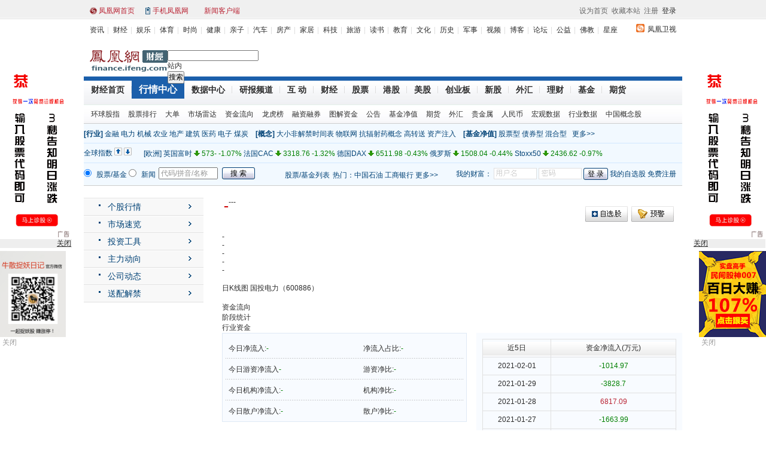

--- FILE ---
content_type: text/html; charset=utf-8
request_url: https://finance.ifeng.com/zjlx/sh600886/
body_size: 21446
content:
<!DOCTYPE html PUBLIC "-//W3C//DTD XHTML 1.0 Transitional//EN" "http://www.w3.org/TR/xhtml1/DTD/xhtml1-transitional.dtd">
<html xmlns="http://www.w3.org/1999/xhtml">
<head>
<meta http-equiv="Content-Type" content="text/html; charset=utf-8" />
<title>国投电力(600886)股票行情_行情中心_财经_凤凰网</title>
<meta name="keywords" content="国投电力,600886,国投电力股票,国投电力行情,600886行情,股票行情,股票大单,资金流向,F10资料,公司新闻,公司公告,财务数据,股票博客,股票论坛" />
<meta name="description" content="提供国投电力(600886)的股票行情,股票大单,资金流向,F10资料,公司新闻,公司公告,财务数据,股票博客,股票论坛等" />
<link href="//p2.ifengimg.com/a/2018/1204/basic_new_v2.css" rel="stylesheet" type="text/css" />
<link href="//p2.ifengimg.com/a/2018/1204/173.css?re=82445532132" rel="stylesheet" type="text/css" />
<link href="//x0.ifengimg.com/cmpp/ds/2020/0113/181.css" rel="stylesheet" type="text/css" />

<link href="http://y3.ifengimg.com/a/2014/0606/zjlx_single4.css" rel="stylesheet" type="text/css" />
<!-- 2014-02-19 09:05:05 -->
<script src="http://img.ifeng.com/tres/pub_res/BX/BX.1.0.1.U.js" type="text/javascript"></script>
<script src="http://img.ifeng.com/tres/pub_res/JCore/scroll.v.1.2.js" type="text/javascript"></script>
<script src="http://img.ifeng.com/tres/pub_res/BX/festival.2007.js" type="text/javascript"></script>
<script src="//y3.ifengimg.com/JCore/min/jquery-1.5.1.min.js"></script>
<script type="text/javascript"> var __GLOBAL_VARS = {'name' : "国投电力", 'symbol' : "600886", 'code' : "sh600886"}; </script>
<script src="http://img.ifeng.com/tres/pub_res/JCore/TabControl.1.2.U.js" type="text/javascript"></script>
<script src="//p0.ifengimg.com/a/2018/0730/https/fa.min.js"></script>
<script language="JavaScript">
<!--
jQuery.noConflict();
//-->
</script>

</head>
<body>
<link href="http://y3.ifengimg.com/a/2014/0606/zjlx_single2.css" rel="stylesheet" type="text/css" />
<script src="http://m1.ifengimg.com/ifeng/sources/inice_v1.js" ></script>
<style>
.weixin{position:fixed;display:block;top:420px;width:110px;height:165px;z-index:1000;left:0;_position:absolute;_margin-top:-75px;_top:expression(documentElement.scrollTop+(documentElement.clientHeight-this.offsetHeight)/2)}/*140415a*/
.weixin img{float:left;display:block;}
.weixin span{float:left;color:#999;cursor:pointer;height:18px;line-height:18px; padding-left:4px;}

.zjkh{position:fixed;display:block;top:420px;width:112px;height:165px;z-index:1000;right:0;_position:absolute;_margin-top:-75px;_top:expression(documentElement.scrollTop+(documentElement.clientHeight-this.offsetHeight)/2)}/*140415a*/
.zjkh img{float:left;display:block;cursor:pointer;}
.zjkh span{float:left;color:#999;cursor:pointer;height:18px;line-height:18px; padding-left:4px;}
</style>
<div class="weixin" id="wx">
    <img src="http://p0.ifengimg.com/a/2017/0927/wx.png" width="110" height="144" alt="牛散捉妖日记" title="牛散捉妖日记" />
    <span onclick="document.getElementById('wx').style.display='none';">关闭</span>
</div>
<div class="zjkh" id="zjkh">
    <a target="_blank" href="http://ds.ifeng.com/"><img src="http://p0.ifengimg.com/a/2017/0927/dy.jpg" width="112" height="144" alt="高手订阅" title="高手订阅" /></a>
    <span onclick="document.getElementById('zjkh').style.display='none';">关闭</span>
</div>

<div class="h_infoNav">
	<div class="h_masthead">
		<p><span class="h_s01 cRed"><a href="http://www.ifeng.com/" target="_blank">凤凰网首页</a></span> <span class="h_s02 cRed"><a href="http://3g.ifeng.com/3g/finance.html" target="_blank">手机凤凰网</a></span> <span class="h_s03 cRed"><a href="http://i.ifeng.com/newsapp" target="_blank">新闻客户端</a></span> <span class="cGray" id="h_getDay"> </span></p>
		<div class="h_set"> <span class="cGray"><a href="javascript:setHomepage('http://finance.ifeng.com/')" id="h_sethomea">设为首页</a> <a href="javascript:AddFavorite('http://finance.ifeng.com/','凤凰网财经');">收藏本站</a>
			<div id="h_login" style="display:inline;"><a href="http://my.ifeng.com/?_c=register&_a=new-account" target="_blank">注册</a> <a style="cursor:pointer;" onClick="hideloginbox();">登录</a></div>
			</span>
			<div id="h_welcome" style="display:inline;"></div>
		</div>
		<div class="h_indexLogin" id="h_loginbox" style="display:none;">
			<div class="h_close cGray2"><a onClick="closeloginbox();" style="cursor:pointer;">关闭</a></div>
			<div class="clear"></div>
			<form action="http://my.ifeng.com/?_c=index&_a=login" method="post" id="h_form1" name="l_f">
				<ul>
					<li>
						<label>账号 </label>
						<input name="uname" type="text" class="h_text" id="h_uname" onFocus="javascript:if (value=='') {this.className='h_text'};" onBlur="javascript:if (value=='text') {this.className='h_text'};" />
					</li>
					<li>
						<label>密码 </label>
						<input name="pass" type="password" class="h_text" id="h_pass" onFocus="javascript:if (value=='') {this.className='h_text'};" onBlur="javascript:if (value=='text') {this.className='h_text'};" />
					</li>
					<li>
						<input name="Submit" type="button" class="h_btn04" value="" onClick="javascript:CheckInfo();"/>
					</li>
				</ul>
				<div class="h_indexReg">没有账号？<br />
					<a href="http://my.ifeng.com/?_c=register&_a=new-account" target="_blank">立即注册</a></div>
				<input type="hidden" name="backurl" id="h_backurl" value="" />
			</form>
		</div>
	</div>
	<script src="http://h0.ifengimg.com/js/cn_date.js"></script> 
	<script type="text/javascript">
document.getElementById("h_getDay").innerHTML=getCnDateTimeStr();
var bkurl=window.location.href
document.getElementById("h_backurl").value=bkurl;
function AddFavorite(sURL, sTitle){
  try{
    window.external.addFavorite(sURL, sTitle);
  }catch (e){
    try{
      window.sidebar.addPanel(sTitle, sURL, "");
    }catch (e){
      alert("加入收藏失败，请使用Ctrl+D进行添加");
    }
  }
}
function setHomepage(pageURL) {
  if (document.all) {
    document.body.style.behavior='url(#default#homepage)';
    document.body.setHomePage(pageURL);
  }else {
    try { //IE
      netscape.security.PrivilegeManager.enablePrivilege("UniversalXPConnect");
    } catch (e) {
      try{ //Firefox
        var prefs = Components.classes['@mozilla.org/preferences-service;1'].getService(Components. interfaces.nsIPrefBranch);
      prefs.setCharPref('browser.startup.homepage',pageURL);         
      } catch(e) {
        alert( "您的浏览器不支持该操作，请使用浏览器菜单手动设置." );
      }
    }
  }
}
function closeloginbox(){
  document.getElementById('h_loginbox').style.display='none';
}
function hideloginbox() {
  (document.getElementById("h_loginbox").style.display=="none")?(document.getElementById("h_loginbox").style.display=""):(document.getElementById("h_loginbox").style.display="none");
}
function CheckInfo(){
  var cookieEnabled=(navigator.cookieEnabled)?true:false;
  if(!cookieEnabled){	alert('请开启浏览器COOKIE功能！');	return false;	}
  if(document.getElementById('h_uname').value==''||document.getElementById('h_uname').value==null){alert('请输入用户名');	document.getElementById('h_uname').focus();	return false;}
  if(document.getElementById('h_pass').value==''||document.getElementById('h_pass').value==null){	alert('请输入密码');document.getElementById('h_pass').focus();return false;	}
  document.getElementById('h_form1').submit();
  return false;
}
function cb_userdetail() {
  var msg='<span class="cRed"><a href="http://my.ifeng.com/?_c=index&_a=my" target="_blank">'+sso_username+'</a> 欢迎你</span><span class="cGray"><a href="http://my.ifeng.com/?_c=index&_a=logout&backurl='+escape(bkurl)+'" id="btnlogout">退出</a></span>';
  document.getElementById("h_welcome").innerHTML=msg;
  document.getElementById("h_login").style.display="none";
  document.getElementById("h_welcome").style.display="inline";
}
function getCookie_comment(name){

  var arr = document.cookie.match(new RegExp('(^| )'+name+'=([^;]*)(;|$)'));

  if(arr!=null) return arr[2];
  return null;
}
var sid = getCookie_comment("sid");
if(sid&&sid.length>32) {
  sso_username=decodeURIComponent(sid.substr(32));
  cb_userdetail();
}
</script> 
</div>
<div class="h_mainNav cDGray"> <span><a href="http://phtv.ifeng.com/" target="_blank">凤凰卫视</a></span>
	<ul>
		<li style="background:none; padding-left:0;"><a href="http://news.ifeng.com/" target="_blank">资讯</a></li>
		<li><a href="http://finance.ifeng.com/" target="_blank">财经</a></li>
		<li><a href="http://ent.ifeng.com/" target="_blank">娱乐</a></li>
		<li><a href="http://news.ifeng.com/sports/" target="_blank">体育</a></li>
		<li><a href="http://fashion.ifeng.com/" target="_blank">时尚</a></li>
		<li><a href="http://fashion.ifeng.com/health/" target="_blank">健康</a></li>
		<li><a href="http://fashion.ifeng.com/baby/" target="_blank">亲子</a></li>
		<li><a href="http://auto.ifeng.com/" target="_blank">汽车</a></li>
		<li><a href="http://house.ifeng.com/" target="_blank">房产</a></li>
		<li><a href="http://home.ifeng.com/" target="_blank">家居</a></li>
		<li><a href="http://tech.ifeng.com/" target="_blank">科技</a></li>
		<li><a href="http://fashion.ifeng.com/travel/" target="_blank">旅游</a></li>
		<li><a href="http://book.ifeng.com/" target="_blank">读书</a></li>
		<li><a href="http://edu.ifeng.com/" target="_blank">教育</a></li>
		<li><a href="http://culture.ifeng.com/" target="_blank">文化</a></li>
		<li><a href="http://news.ifeng.com/history/" target="_blank">历史</a></li>
		<li><a href="http://news.ifeng.com/mil/" target="_blank">军事</a></li>
		<li><a href="http://v.ifeng.com/" target="_blank">视频</a></li>
		<li><a href="http://blog.ifeng.com/" target="_blank">博客</a></li>
		<li><a href="http://bbs.ifeng.com/" target="_blank">论坛</a></li>
		<li><a href="http://gongyi.ifeng.com/" target="_blank">公益</a></li>
		<li><a href="http://fo.ifeng.com/" target="_blank">佛教</a></li>
		<li><a href="http://astro.ifeng.com/" target="_blank">星座</a></li>
	</ul>
</div>
<div class="h_searchDiv">
	<div class="h_theLogo"> <a href="http://finance.ifeng.com/" target="_blank"><img src="http://y1.ifengimg.com/2011/11/17/10442232.gif" title="凤凰网财经" /></a> </div>
	<!--公共搜索-->
<link href="http://y3.ifengimg.com/a/2014/0606/zjlx_single3.css" rel="stylesheet" type="text/css" />
	<script type="text/javascript" src="http://m0.ifengimg.com/keywords.js"></script>
	<div class="navFind" style="position: relative; z-index: 80;">
		<form id="search_form" method="get" action="http://search.ifeng.com/sofeng/search.action" target="_blank" onSubmit="return Tourl();">
			<span>
			<input id="keyword" type="text" name="q" value="" class="text" autocomplete="off" onClick="header_search.clean_default(this.value)" onBlur="header_search.set_default(this.value)" />
			<input id="param1" type="hidden" name="c" value="1" />
			<input id="param2" type="hidden" name="" value="" disabled="disabled" />
			</span>
			<div id="searchFormOption"> <span id="loginUl" onClick="header_search.show_option()" onMouseOut="header_search.out_option()" onMouseOver="header_search.over_option()" style="cursor: default;" class="sel">站内</span>
				<ul id="loginFldselectop" style="display: none;" onMouseOut="header_search.out_option()" onMouseOver="header_search.over_option()">
					<li id="ra1" style="cursor: default;" onMouseOver="this.style.background='#e7e7e7'" onMouseOut="this.style.background='white'"><a onClick="header_search.select_option('站内')" style="width: 100%; display: block; height: 17px;">站内</a></li>
					<li id="ra2" style="cursor: default;" onMouseOver="this.style.background='#e7e7e7'" onMouseOut="this.style.background='white'"><a onClick="header_search.select_option('站外')" style="width: 100%; display: block; height: 17px;">站外</a></li>
					<li id="ra3" style="cursor: default;" onMouseOver="this.style.background='#e7e7e7'" onMouseOut="this.style.background='white'"><a onClick="header_search.select_option('证券')" style="width: 100%; display: block; height: 17px;">证券</a></li>
					<li id="ra4" style="cursor: default;" onMouseOver="this.style.background='#e7e7e7'" onMouseOut="this.style.background='white'"><a onClick="header_search.select_option('汽车')" style="width: 100%; display: block; height: 17px;">汽车</a></li>
					<li id="ra0" style="cursor: default;" onMouseOver="this.style.background='#e7e7e7'" onMouseOut="this.style.background='white'"><a onClick="header_search.select_option('视频')" style="width: 100%; display: block; height: 17px;">视频</a></li>
				</ul>
			</div>
			<span>
			<input type="submit" value="搜索" class="button" style="cursor: pointer;" />
			</span>
			<div class="clear"></div>
			<div id="suggest_list" class="stockList" style="display: none;" onfocus="finance_suggest.display('inline')" onblur="" onMouseOver="finance_suggest.display('inline')" onMouseOut="finance_suggest.display('none')"></div>
			<div class="clear"></div>
		</form>
		<script>
	function Tourl(){
		var key_v= document.getElementById("loginUl").innerHTML;
		if(key_v=="视频"){
			document.forms["search_form"].action = "http://so.v.ifeng.com/video"; 
		}
		return true;
	}
	</script> 
	</div>
	<script type="text/javascript" src="http://finance.ifeng.com/js/nav_search.js"></script> 
</div>
<div class="h_subNav">
	<ul id="h_navlistbox" class="h_navList cDGray">
		<li><a target="_blank" href="http://finance.ifeng.com/">财经首页</a></li>
		<li id="h_backIndex"><a target="_blank" href="http://finance.ifeng.com/app/hq/">行情中心</a></li>
		<li><a target="_blank" href="http://app.finance.ifeng.com/data/">数据中心</a></li>
		<li><a target="_blank" href="http://finance.ifeng.com/report/">研报频道</a></li>
		<li><a target="_blank" href="http://guba.finance.ifeng.com/">互 动</a></li>
		<li><a target="_blank" href="http://finance.ifeng.com/">财经</a></li>
		<li><a target="_blank" href="http://finance.ifeng.com/stock/">股票</a></li>
		<li><a target="_blank" href="http://finance.ifeng.com/hk/">港股</a></li>
		<li><a target="_blank" href="http://finance.ifeng.com/usstock/">美股</a></li>
		<li><a target="_blank" href="http://finance.ifeng.com/gem/">创业板</a></li>
		<li><a target="_blank" href="http://finance.ifeng.com/ipo/">新股</a></li>
		<li><a target="_blank" href="http://finance.ifeng.com/forex/">外汇</a></li>
		<li><a target="_blank" href="http://finance.ifeng.com/money/">理财</a></li>
		<li><a target="_blank" href="http://finance.ifeng.com/fund/">基金</a></li>
		<li class="h_noneli"><a target="_blank" href="http://finance.ifeng.com/future/qhzx">期货</a></li>
	</ul>
</div>
<div class="h_subNavbox">
	<ul>
		<li><a target="_blank" href="http://app.finance.ifeng.com/hq/global_ind/index.php">环球股指</a></li>
		<li><a target="_blank" href="http://finance.ifeng.com/app/hq/stock/index.shtml">股票排行</a></li>
		<li><a target="_blank" href="http://app.finance.ifeng.com/hq/all_stock_bill.php">大单</a></li>
		<li><a target="_blank" href="http://app.finance.ifeng.com/hq/stock_scan.php">市场雷达</a></li>
		<li><a target="_blank" href="http://app.finance.ifeng.com/hq/trade/zijin_list_rt.php">资金流向</a></li>
		<li><a target="_blank" href=" http://lhb.finance.ifeng.com/">龙虎榜</a></li>
		<li><a target="_blank" href="http://app.finance.ifeng.com/hq/trade/rzrq_list.php">融资融券</a></li>
		<li><a target="_blank" href="http://tjzj.finance.ifeng.com/">图解资金</a></li>
		<li><a target="_blank" href="http://finance.ifeng.com/stock/gsgg/">公告</a></li>
		<li><a target="_blank" href="http://finance.ifeng.com/fund/app/fundhtml/indexlist/open_netvalue_gpx_jzzzl_desc.html">基金净值</a></li>
		<li><a target="_blank" href="http://app.finance.ifeng.com/list/futures.php?b=CU">期货</a></li>
		<li><a target="_blank" href="http://app.finance.ifeng.com/list/forex.php">外汇</a></li>
		<li><a target="_blank" href="http://app.finance.ifeng.com/list/gold.php">贵金属</a></li>
		<li><a target="_blank" href="http://app.finance.ifeng.com/hq/rmb/list.php">人民币</a></li>
		<li><a target="_blank" href="http://app.finance.ifeng.com/data/mac/jmxf.php">宏观数据</a></li>
		<li><a target="_blank" href="http://app.finance.ifeng.com/data/indu/jgzs.php?symbol=5">行业数据</a></li>
		<li><a target="_blank" href="http://app.finance.ifeng.com/list/usstock_cn.php">中国概念股</a></li>
	</ul>
</div>
<style>
.scrollList_28 { float:left;position: relative;width:874px;height:25px;_height:18px;top:5px;_top:12px;overflow:hidden;}
.scrollList_28 .photolist {position: relative;overflow: visible;height:10000px;}
.scrollList_28 .photolist ul{float:left;margin:0px;padding:0px;}
.scrollList_28 .photolist li {float:left;width:874px;height:25px;line-height:25px;}
.a100{ background:url(http://img.ifeng.com/tres/finance/deco/2012/1026/wit.gif) no-repeat 0 1px; display:block; width:10px; height:14px; float:right; padding-right:4px;}/*20120904xg*/
.a100:hover{ background:url(http://img.ifeng.com/tres/finance/deco/2012/1026/red.gif) no-repeat 0 1px; display:block; width:10px; height:14px; float:right;}/*20120904xg*/
</style>
<script src="http://img.ifeng.com/tres/pub_res/JCore/scroll.v.1.2.js" type="text/javascript"></script>
<div class="col">
	<div class="indusBox cNavy">
		<div class="row row_height row_pad"> <span class="row_tit"><a href="http://app.finance.ifeng.com/list/all_stock_cate.php?s=1" target="_blank">[行业]</a></span> <a href="http://app.finance.ifeng.com/list/stock_cate.php?c=400116162" target="_blank">金融</a> <a href="http://app.finance.ifeng.com/list/stock_cate.php?c=400116071" target="_blank">电力</a> <a href="http://app.finance.ifeng.com/list/stock_cate.php?c=400116017" target="_blank">机械</a> <a href="http://app.finance.ifeng.com/list/stock_cate.php?c=400115950" target="_blank">农业</a> <a href="http://app.finance.ifeng.com/list/stock_cate.php?c=400116183" target="_blank">地产</a> <a href="http://app.finance.ifeng.com/list/stock_cate.php?c=400116082" target="_blank">建筑</a> <a href="http://app.finance.ifeng.com/list/stock_cate.php?c=400116060" target="_blank">医药</a> <a href="http://app.finance.ifeng.com/list/stock_cate.php?c=400115977" target="_blank">电子</a> <a href="http://app.finance.ifeng.com/list/stock_cate.php?c=400116247" target="_blank">煤炭</a> &nbsp;&nbsp; <span class="row_tit"><a href="http://app.finance.ifeng.com/list/all_stock_cate.php?s=5" target="_blank">[概念]</a></span> <a href="http://app.finance.ifeng.com/stock/dxf/" target="_blank">大小非解禁时间表</a> <a href="http://app.finance.ifeng.com/list/stock_cate.php?c=400123995" target="_blank">物联网</a> <a href="http://app.finance.ifeng.com/list/stock_cate.php?c=400124773" target="_blank">抗辐射药概念</a> <a href="http://app.finance.ifeng.com/list/stock_cate.php?c=400124561" target="_blank">高转送</a> <a href="http://app.finance.ifeng.com/list/stock_cate.php?c=400123565" target="_blank">资产注入</a> &nbsp;&nbsp; <span class="row_tit"><a href="http://finance.ifeng.com/fund/app/fundhtml/indexlist/open_netvalue_qb_jjdm_asc.html" target="_blank">[基金净值]</a></span> <a href="http://finance.ifeng.com/fund/app/fundhtml/indexlist/open_netvalue_gpx_jjdm_asc.html" target="_blank">股票型</a> <a href="http://finance.ifeng.com/fund/app/fundhtml/indexlist/open_netvalue_zqx_jjdm_asc.html" target="_blank">债券型</a> <a href="http://finance.ifeng.com/fund/app/fundhtml/indexlist/open_netvalue_hhx_jjdm_asc.html" target="_blank">混合型</a> &nbsp; <a href="http://finance.ifeng.com/app/hq/" target="_blank">更多&gt;&gt;</a> </div>
		<div class="row row_pad" style="height:32px;line-height:32px;">
			<div class="clearfix">
				<div class="exponent" style="_padding-top:10px;"> <a href="http://app.finance.ifeng.com/hq/global_ind/index.php" target="_blank">全球指数</a>
					<input type="image" src="http://img.ifeng.com/tres/finance/nav/nav_up.gif" id="pre_28">
					<input type="image" src="http://img.ifeng.com/tres/finance/nav/nav_down.gif" id="next_28">
				</div>
				<div class="scrollList_28" style="overflow: hidden;">
					<div class="photolist" id="photolist_28" style="height: 10000px; overflow: visible; top: -75px;">
						<ul>
							<li> <a target="_blank" href="http://app.finance.ifeng.com/hq/global_ind/index.php?area=asia">[亚太]</a> <a target="_blank" href="http://finance.ifeng.com/app/hq/stock/sh000001/">上证指数</a> <span class="fz_red padSpan"><img height="9" width="10" src="http://img.ifeng.com/tres/finance/deco/2011/0705/icon01.png"> 2319.12 (1.00%)</span> <a target="_blank" href="http://finance.ifeng.com/app/hq/stock/sz399001/">深证成指</a> <span class="fz_red padSpan"><img height="9" width="10" src="http://img.ifeng.com/tres/finance/deco/2011/0705/icon01.png"> 9466.14 1.78%</span> <a target="_blank" href="//hk.finance.ifeng.com/quote/">恒生指数</a> <span class="color_green padSpan"><img height="9" width="10" src="http://img.ifeng.com/tres/finance/deco/2011/0705/icon13.gif"> 19664.10 -1.06%</span> 台北 <span class="fz_red padSpan"><img height="9" width="10" src="http://img.ifeng.com/tres/finance/deco/2011/0705/icon01.png"> 7233.69 0.17%</span> 韩国 <span class="fz_red padSpan"><img height="9" width="10" src="http://img.ifeng.com/tres/finance/deco/2011/0705/icon01.png"> 1964.83 0.39%</span> </li>
							<li> <a target="_blank" href="http://app.finance.ifeng.com/hq/global_ind/index.php?area=asia">[亚太]</a> 日经 <span class="color_green padSpan"><img height="9" width="10" src="http://img.ifeng.com/tres/finance/deco/2011/0705/icon13.gif"> 8841.22 -0.09%</span> 澳大利亚 <span class="fz_red padSpan"><img height="9" width="10" src="http://img.ifeng.com/tres/finance/deco/2011/0705/icon01.png"> 4348.48 0.45%</span> 新西兰 <span class="fz_red padSpan"><img height="9" width="10" src="http://img.ifeng.com/tres/finance/deco/2011/0705/icon01.png"> 3294.64 0.40%</span> 印度孟买 <span class="fz_red padSpan"><img height="9" width="10" src="http://img.ifeng.com/tres/finance/deco/2011/0705/icon01.png"> 17234.00 0.92%</span> 新加坡 <span class="fz_red padSpan"><img height="9" width="10" src="http://img.ifeng.com/tres/finance/deco/2011/0705/icon01.png"> 2916.26 0.75%</span> </li>
							<li> <a target="_blank" href="http://app.finance.ifeng.com/hq/global_ind/index.php?area=america">[美洲]</a> 道琼斯 <span class="color_green padSpan"><img height="9" width="10" src="http://img.ifeng.com/tres/finance/deco/2011/0705/icon13.gif"> 12660.50 -0.58%</span> 纳斯达克 <span class="fz_red padSpan"><img height="9" width="10" src="http://img.ifeng.com/tres/finance/deco/2011/0705/icon01.png"> 2816.55 0.40%</span> 标普500 <span class="color_green padSpan"><img height="9" width="10" src="http://img.ifeng.com/tres/finance/deco/2011/0705/icon13.gif"> 1316.33 -0.16%</span> 加拿大 <span class="fz_red padSpan"><img height="9" width="10" src="http://img.ifeng.com/tres/finance/deco/2011/0705/icon01.png"> 12466.50 0.02%</span> 巴西 <span class="color_green padSpan"><img height="9" width="10" src="http://img.ifeng.com/tres/finance/deco/2011/0705/icon13.gif"> 62904.20 -0.08%</span> </li>
							<li> <a target="_blank" href="http://app.finance.ifeng.com/hq/global_ind/index.php?area=europe">[欧洲]</a> 英国富时 <span class="color_green padSpan"><img height="9" width="10" src="http://img.ifeng.com/tres/finance/deco/2011/0705/icon13.gif"> 573- -1.07%</span> 法国CAC <span class="color_green padSpan"><img height="9" width="10" src="http://img.ifeng.com/tres/finance/deco/2011/0705/icon13.gif"> 3318.76 -1.32%</span> 德国DAX <span class="color_green padSpan"><img height="9" width="10" src="http://img.ifeng.com/tres/finance/deco/2011/0705/icon13.gif"> 6511.98 -0.43%</span> 俄罗斯 <span class="color_green padSpan"><img height="9" width="10" src="http://img.ifeng.com/tres/finance/deco/2011/0705/icon13.gif"> 1508.04 -0.44%</span> Stoxx50 <span class="color_green padSpan"><img height="9" width="10" src="http://img.ifeng.com/tres/finance/deco/2011/0705/icon13.gif"> 2436.62 -0.97%</span> </li>
							<li> <a href="javascript:void(0);">[其他]</a> 纽约原油 <span class="fz_red padSpan"><img height="9" width="10" src="http://img.ifeng.com/tres/finance/deco/2011/0705/icon01.png"> 99.70 0.00%</span> 纽约黄金 <span class="fz_red padSpan"><img height="9" width="10" src="http://img.ifeng.com/tres/finance/deco/2011/0705/icon01.png"> 1738.40 0.00%</span> 人民币/美元 <span class="fz_red padSpan"><img height="9" width="10" src="http://img.ifeng.com/tres/finance/deco/2011/0705/icon01.png"> 6.33 0.00%</span> 美元指数 <span class="fz_red padSpan"><img height="9" width="10" src="http://img.ifeng.com/tres/finance/deco/2011/0705/icon01.png"> 78.83 0.00%</span> <a target="_blank" href="http://finance.ifeng.com/app/hq/stock/sh000011/">基金指数</a> <span class="fz_red padSpan"><img height="9" width="10" src="http://img.ifeng.com/tres/finance/deco/2011/0705/icon01.png"> 3782.30 1.37%</span> </li>
							<li> <a target="_blank" href="http://app.finance.ifeng.com/hq/global_ind/index.php?area=asia">[亚太]</a> <a target="_blank" href="http://finance.ifeng.com/app/hq/stock/sh000001/">上证指数</a> <span class="fz_red padSpan"><img height="9" width="10" src="http://img.ifeng.com/tres/finance/deco/2011/0705/icon01.png"> 2319.12 (1.00%)</span> <a target="_blank" href="http://finance.ifeng.com/app/hq/stock/sz399001/">深证成指</a> <span class="fz_red padSpan"><img height="9" width="10" src="http://img.ifeng.com/tres/finance/deco/2011/0705/icon01.png"> 9466.14 1.78%</span> <a target="_blank" href="//hk.finance.ifeng.com/quote/">恒生指数</a> <span class="color_green padSpan"><img height="9" width="10" src="http://img.ifeng.com/tres/finance/deco/2011/0705/icon13.gif"> 19664.10 -1.06%</span> 台北 <span class="fz_red padSpan"><img height="9" width="10" src="http://img.ifeng.com/tres/finance/deco/2011/0705/icon01.png"> 7233.69 0.17%</span> 韩国 <span class="fz_red padSpan"><img height="9" width="10" src="http://img.ifeng.com/tres/finance/deco/2011/0705/icon01.png"> 1964.83 0.39%</span> </li>
							<li> <a target="_blank" href="http://app.finance.ifeng.com/hq/global_ind/index.php?area=asia">[亚太]</a> 日经 <span class="color_green padSpan"><img height="9" width="10" src="http://img.ifeng.com/tres/finance/deco/2011/0705/icon13.gif"> 8841.22 -0.09%</span> 澳大利亚 <span class="fz_red padSpan"><img height="9" width="10" src="http://img.ifeng.com/tres/finance/deco/2011/0705/icon01.png"> 4348.48 0.45%</span> 新西兰 <span class="fz_red padSpan"><img height="9" width="10" src="http://img.ifeng.com/tres/finance/deco/2011/0705/icon01.png"> 3294.64 0.40%</span> 印度孟买 <span class="fz_red padSpan"><img height="9" width="10" src="http://img.ifeng.com/tres/finance/deco/2011/0705/icon01.png"> 17234.00 0.92%</span> 新加坡 <span class="fz_red padSpan"><img height="9" width="10" src="http://img.ifeng.com/tres/finance/deco/2011/0705/icon01.png"> 2916.26 0.75%</span> </li>
							<li> <a target="_blank" href="http://app.finance.ifeng.com/hq/global_ind/index.php?area=america">[美洲]</a> 道琼斯 <span class="color_green padSpan"><img height="9" width="10" src="http://img.ifeng.com/tres/finance/deco/2011/0705/icon13.gif"> 12660.50 -0.58%</span> 纳斯达克 <span class="fz_red padSpan"><img height="9" width="10" src="http://img.ifeng.com/tres/finance/deco/2011/0705/icon01.png"> 2816.55 0.40%</span> 标普500 <span class="color_green padSpan"><img height="9" width="10" src="http://img.ifeng.com/tres/finance/deco/2011/0705/icon13.gif"> 1316.33 -0.16%</span> 加拿大 <span class="fz_red padSpan"><img height="9" width="10" src="http://img.ifeng.com/tres/finance/deco/2011/0705/icon01.png"> 12466.50 0.02%</span> 巴西 <span class="color_green padSpan"><img height="9" width="10" src="http://img.ifeng.com/tres/finance/deco/2011/0705/icon13.gif"> 62904.20 -0.08%</span> </li>
							<li> <a target="_blank" href="http://app.finance.ifeng.com/hq/global_ind/index.php?area=europe">[欧洲]</a> 英国富时 <span class="color_green padSpan"><img height="9" width="10" src="http://img.ifeng.com/tres/finance/deco/2011/0705/icon13.gif"> 573- -1.07%</span> 法国CAC <span class="color_green padSpan"><img height="9" width="10" src="http://img.ifeng.com/tres/finance/deco/2011/0705/icon13.gif"> 3318.76 -1.32%</span> 德国DAX <span class="color_green padSpan"><img height="9" width="10" src="http://img.ifeng.com/tres/finance/deco/2011/0705/icon13.gif"> 6511.98 -0.43%</span> 俄罗斯 <span class="color_green padSpan"><img height="9" width="10" src="http://img.ifeng.com/tres/finance/deco/2011/0705/icon13.gif"> 1508.04 -0.44%</span> Stoxx50 <span class="color_green padSpan"><img height="9" width="10" src="http://img.ifeng.com/tres/finance/deco/2011/0705/icon13.gif"> 2436.62 -0.97%</span> </li>
							<li> <a href="javascript:void(0);">[其他]</a> 纽约原油 <span class="fz_red padSpan"><img height="9" width="10" src="http://img.ifeng.com/tres/finance/deco/2011/0705/icon01.png"> 99.70 0.00%</span> 纽约黄金 <span class="fz_red padSpan"><img height="9" width="10" src="http://img.ifeng.com/tres/finance/deco/2011/0705/icon01.png"> 1738.40 0.00%</span> 人民币/美元 <span class="fz_red padSpan"><img height="9" width="10" src="http://img.ifeng.com/tres/finance/deco/2011/0705/icon01.png"> 6.33 0.00%</span> 美元指数 <span class="fz_red padSpan"><img height="9" width="10" src="http://img.ifeng.com/tres/finance/deco/2011/0705/icon01.png"> 78.83 0.00%</span> <a target="_blank" href="http://finance.ifeng.com/app/hq/stock/sh000011/">基金指数</a> <span class="fz_red padSpan"><img height="9" width="10" src="http://img.ifeng.com/tres/finance/deco/2011/0705/icon01.png"> 3782.30 1.37%</span> </li>
						</ul>
					</div>
				</div>
			</div>
		</div>
		<div class="row02 row_pad ">
			<div class="financeBar">
				<div class="row_search">
					<form name="finance_search" action="http://app.finance.ifeng.com/hq/search.php" method="get" target="_blank">
						<div class="stockList" style="display:none" id="suggest_list_finance" onfocus="Suggest_v2.display('inline')" onblur="" onMouseOver="Suggest_v2.display('inline')" onMouseOut="Suggest_v2.display('none')"></div>
						<div class="form_pad clearfix">
							<style type="text/css">
            	.row_key{padding:12px 0 0 6px;}
				.row_search{width:330px;}
				.row_search .text{color: #939393;font-size: 12px;width:93px;height:15px;*width:90px;padding:1px 0 0 2px;}
            </style>
							<div style="float:left;display:inline;margin-top:3px;*margin-top:0px;">
								<label style="cursor:pointer;">
									<input type="radio" onClick="search_hq();Suggest_v2.type='hq'" checked="checked" value="hq" name="search_type">
									<span style="display:inline-block;margin-left:5px;*margin-left:0px;margin-bottom:3px;">股票/基金</span></label>
								<label style="cursor:pointer;">
									<input type="radio" onClick="search_news()" value="news" name="search_type">
									<span style="display:inline-block;margin-left:5px;*margin-left:0px;">新闻</span></label>
							</div>
							<div style="float:left;display:inline;margin-left:5px;" class="sspan" id="hq_search">
								<input type="text" onKeyDown="Suggest_v2.move(event)" onBlur="if (value=='') {value='代码/拼音/名称'};" onFocus="if(value=='代码/拼音/名称') {value=''};Suggest_v2.display('inline');" onKeyUp="Suggest_v2.typewrite(value)" autocomplete="off" class="text" value="代码/拼音/名称" name="keyword"  x-webkit-speech />
								<input type="hidden" value="all" name="type">
								<input type="hidden" disabled="" value="" name="select_type">
								<input type="hidden" disabled="" value="" name="select_code">
							</div>
							<div style="display:none;float:left;margin-left:5px;" class="sspan" id="news_search">
								<input type="hidden" disabled="" value="1" name="c">
								<input type="hidden" disabled="" value="finance.ifeng.com" name="u">
								<input type="text" disabled="" onBlur="if (value=='') {value='输入关键字'};" onFocus="if(value=='输入关键字') {value=''};" autocomplete="off" style="height:13px;padding:3px 0 0 2px;" value="输入关键字" class="text" name="q">
							</div>
							<div style="display:inline;margin-left:7px;*margin-left:4px;">
								<input type="submit" value="搜 索" class="searchBtn">
							</div>
						</div>
					</form>
				</div>
				<div class="row_key"> <span><a href="http://app.finance.ifeng.com/hq/list.php" target="_blank">股票/基金列表</a></span> <span class="hot">热门：<a href="http://finance.ifeng.com/app/hq/stock/sh601857/" target="_blank">中国石油</a> <a href="http://finance.ifeng.com/app/hq/stock/sh601398/index.shtml" target="_blank">工商银行</a> <a href="http://finance.ifeng.com/app/hq/index.shtml" target="_blank">更多&gt;&gt;</a></span> </div>
				<div style="display:inline" class="financeLogin" id="financeLogin">
					<label>我的财富：</label>
					<input type="text" onBlur="javascript:if (value=='') {this.className='input1'};" onFocus="javascript:if (value=='') {this.className='input1_notip'};" class="input1" id="username" name="username">
					<input type="password" onKeyDown="key_evt(event)" onBlur="javascript:if (value=='') {this.className='input2'};" onFocus="javascript:if (value=='') {this.className='input2_notip'};" class="input2" id="password" name="password">
					<input type="button" onClick="javasript:loginclickproc('mystock','username','password');" class="btn" value="登 录" name="mystock">
					<a target="_blank" href="http://app.finance.ifeng.com/custom/mystock.php">我的自选股</a> <a target="_blank" href="http://ucenter.ifeng.com/new-account">免费注册</a> </div>
				<div id="financeLogon" class="financeLogon" style="display:none"> <span><a href="http://app.finance.ifeng.com/custom/mystock.php" target="_blank">我的自选股</a> | <a href="http://ucenter.ifeng.com/my" target="_blank">个人中心</a> | <a href="javascript:logout();">退出</a></span>
					<h4>欢迎，<a href="http://app.finance.ifeng.com/custom/myinfo.php" target="_blank" color="#911C24" id="user_name">&nbsp;</a></h4>
					<div class="sel2" onMouseOver="javascript:document.getElementById('my_finance').style.display = 'inline'"><a href="http://app.finance.ifeng.com/custom/mystock.php" target="_blank">我的财富</a>
						<div onMouseOut="javascript:this.style.display='none'" onMouseOver="javascript:this.style.display='inline'" id="my_finance" style="display:none;z-index:10;" class="selList">
							<ul>
								<li onMouseOut="javascript:this.className=''" onMouseOver="javascript:this.className='current'"><a target="_blank" href="http://app.finance.ifeng.com/custom/alert.php">股票预警</a></li>
								<li onMouseOut="javascript:this.className=''" onMouseOver="javascript:this.className='current'"><a target="_blank" href="http://app.finance.ifeng.com/custom/myfund.php">自选基金</a></li>
								<li onMouseOut="javascript:this.className=''" onMouseOver="javascript:this.className='current'"><a target="_blank" href="http://app.finance.ifeng.com/custom/msg_rec.php">消息中心</a></li>
								<li onMouseOut="javascript:this.className=''" onMouseOver="javascript:this.className='current'"><a target="_blank" href="http://app.finance.ifeng.com/custom/myinfo.php">个人资料</a></li>
							</ul>
						</div>
					</div>
				</div>
				<div class="clear"></div>
			</div>
		</div>
	</div>
</div>
<script type="text/javascript" src="//p2.ifengimg.com/a/2018/1204/nav.js"></script>
<!--顶部 end-->

<div class="space20"></div>
<div class="col clearfix">
	<div class="left200">
<!--		<div class="lefTop">个股资金</div>-->
		<div class="menu200">
			<ul class="menu_01">
				<li class="nomenu"><span><a href="http://finance.ifeng.com/app/hq/stock/sh600886/" target="_blank">个股行情</a><em><img src="http://img.ifeng.com/tres/finance/deco/2012/0216/icon01.gif" width="5" height="7" /></em></span></li>
				<li><span><a href="javescript:(0);" onclick="return false;">市场速览</a><em><img src="//img.ifeng.com/tres/finance/deco/2012/0216/icon01.gif" width="5" height="7" /></em></span></li>
				<li><span><a href="javescript:(0);" onclick="return false;">投资工具</a><em><img src="//img.ifeng.com/tres/finance/deco/2012/0216/icon01.gif" width="5" height="7" /></em></span></li>
				<li><span><a href="javescript:(0);" onclick="return false;">主力动向</a><em><img src="//img.ifeng.com/tres/finance/deco/2012/0216/icon01.gif" width="5" height="7" /></em></span></li>
				<li><span><a href="javescript:(0);" onclick="return false;">公司动态</a><em><img src="//img.ifeng.com/tres/finance/deco/2012/0216/icon01.gif" width="5" height="7" /></em></span></li>
				<li><span><a href="javescript:(0);" onclick="return false;">送配解禁</a><em><img src="//img.ifeng.com/tres/finance/deco/2012/0216/icon01.gif" width="5" height="7" /></em></span></li>
			</ul>
			<div class="m_layer01 m_layerBG01" style="display:none;">
				<ul class="layerUL">
					<li><a href="//app.finance.ifeng.com/list/all_stock_cate.php?s=22" target="_blank">行业板块</a></li>
					<li><a href="//app.finance.ifeng.com/list/all_stock_cate.php?s=999" target="_blank">概念板块</a></li>
					<li><a href="//app.finance.ifeng.com/hq/trade/zijin_list.php" target="_blank">今日资金流向</a></li>
					<li><a href="//app.finance.ifeng.com/hq/trade/zijin_list_rt.php" target="_blank">实时资金流向</a></li>
					<li><a href="//app.finance.ifeng.com/hq/stock_scan.php" target="_blank">市场雷达</a></li>
					<li><a href="//app.finance.ifeng.com/hq/all_stock_bill.php" target="_blank">大单追踪</a></li>
					<li style="background:none;"><a href="//app.finance.ifeng.com/hq/trade/large_trade.php" target="_blank">大宗交易</a></li>
				</ul>
			</div>
			<div class="m_layer01 m_layerBG02" style="display:none;">
				<ul class="layerUL">
					<li><a href="//finance.ifeng.com/newStock/calendar" target="_blank">新股日历</a></li>
					<li><a href="//finance.ifeng.com/newStock/purchase" target="_blank">新股申购</a></li>
					<li><a href="//app.finance.ifeng.com/stock/dxf/" target="_blank">限售解禁</a></li>
					<li style="background:none;"><a href="//lhb.finance.ifeng.com/" target="_blank">机构龙虎榜</a></li>

				</ul>
			</div>
			<div class="m_layer01 m_layerBG03" style="display:none;">
				<ul class="layerUL">
					<li><a href="//app.finance.ifeng.com/data/stock/tab_ddzz.php?code=sh600886" target="_blank">大单追踪</a></li>
					<li><a href="//app.finance.ifeng.com/data/stock/tab_zjlx.php?code=sh600886" target="_blank">资金流向</a></li>
					<li style="background:none;"><a href="//lhb.finance.ifeng.com/detail.php?code=600886" target="_blank">个股龙虎榜</a></li>

				</ul>
			</div>
			<div class="m_layer01 m_layerBG04" style="display:none;">
				<ul class="layerUL">
					<li><a href="//app.finance.ifeng.com/data/stock/tab_gsjj.php?symbol=600886" target="_blank">公司简介</a></li>
					<li><a href="//app.finance.ifeng.com/data/stock/gsgg.php?symbol=600886" target="_blank">公司公告</a></li>
					<li style="background:none;"><a href="//app.finance.ifeng.com/info/news_gsxw.php?code=sh600886" target="_blank">公司新闻</a></li>

				</ul>
			</div>
			<div class="m_layer01 m_layerBG05" style="display:none;">
				<ul class="layerUL">
					<li><a href="//app.finance.ifeng.com/data/stock/tab_fhpxjl.php?symbol=600886" target="_blank">分红派息</a></li>
					<li  style="background:none;"><a href="//app.finance.ifeng.com/stock/dxf/detail/sh600886" target="_blank">大小非解禁</a></li>
				</ul>
			</div>
		</div>
	</div>
	<div class="Right770">
		<div class="namDiv clearfix">
			<div class="Lfont" id="js_namecode">-</div>
			<div class="Lda"><img id="js_arrow" src="" alt="" /><span id="js_last">-</span><span id="js_chg">-</span><span id="js_chg_pct">-</span></div>
			<div class="Rbtn">
				<input type="button" class="zxgBtn" value="" onClick="javascript:window.open('http://app.finance.ifeng.com/custom/mystock_opt.php?type=add&amp;code=sh600886');"/>
				<input type="button" class="yjBtn" value="" onClick="javascript:window.open('http://app.finance.ifeng.com/custom/alert.php?code=sh600886');"/>
			</div>
		</div>
		<div class="space15"></div>
		<div class="intro clearfix">
			<div class="lev" id="js_level"></div>
			<div class="int">
				<h3 id="js_suggest">-</h3>
				<div class="txt">
					<p id="js_sterm">-</p>
					<p id="js_mterm">-</p>
					<p id="js_lterm">-</p>
					<p id="js_section">-</p>
				</div>
			</div>
		</div>
		<div class="space15"></div>
		<div class="tit01">日K线图  国投电力（600886）</div>
		<div id="js_stock_kline" style="display:none">
		    <object classid="clsid:d27cdb6e-ae6d-11cf-96b8-444553540000" codebase="http://fpdownload.macromedia.com/pub/shockwave/cabs/flash/swflash.cab#version=6,0,0,0" id="streamConsole" width="768" height="574" align="middle">
			    <param name="quality" value="high">
			    <param name="wmode" value="opaque">
			    <param name="allowscriptaccess" value="always">
			    <param name="allowFullScreen" value="true">
			    <param name="movie" value="https://img.ifengimg.com/zjlx/financeFund.swf?t=1">
			    <param name="flashvars" value="code=sh600886&name=国投电力&type=A&isopen=1&isesp=0&zgb=6786023347&today=2021-02-01">
			    <embed width="768" height="574" quality="high" wmode="opaque" allowscriptaccess="always" allowfullscreen="true" ver="9.0.0" align="middle" flashvars="code=sh600886&name=国投电力&type=A&isopen=1&isesp=0&zgb=6786023347&today=2021-02-01" src="https://img.ifengimg.com/zjlx/financeFund.swf?t=1" name="streamConsole" type="application/x-shockwave-flash" pluginspage="http://www.macromedia.com/go/getflashplayer">
		    </object>
		</div>
		<div id="js_stock_kline_image" style="display:none"><img src="http://img.ifengimg.com/zjlx/astock_d/kline/sh600886.gif" width="768" height="574" /></div>
		<div class="space15"></div>
		<div class="Rblock clearfix">
			<div class="Hblock">
				<ul class="tagList03 clearfix js_tab_control">
					<li class="current" tag="zijin_lx_shareholder_box1">资金流向</li>
					<li tag="zijin_lx_shareholder_box2">阶段统计</li>
					<li tag="zijin_lx_shareholder_box3">行业资金</li>
				</ul>
				<div class="lable020_c bg_c clearfix" id="zijin_lx_shareholder_box1">
					<div class="lable_c_L">
						<div class="bingPic" id="js_stock_pie" style="display:none;">
						    <object width="409" lang="EN" height="228" style="visibility: visible; " data="https://img.ifengimg.com/zjlx/financePie.swf" id="chartId_pieStock" class="FusionCharts" type="application/x-shockwave-flash">
							<param value="noScale" name="scaleMode">
							<param value="noScale" name="scale">
							<param value="opaque" name="wMode">
							<param value="always" name="allowScriptAccess">
							<param value="flashid=pieStock" name="flashvars">
							<param value="best" name="quality">
							<param value="https://img.ifengimg.com/zjlx/financePie.swf" name="movie">
							<embed width="409" height="228" align="middle" pluginspage="http://www.macromedia.com/go/getflashplayer" type="application/x-shockwave-flash"
							id="chartId_pieStock" name="chartId_pieStock" src="https://img.ifengimg.com/zjlx/financePie.swf" allowfullscreen="true" allowscriptaccess="always" wmode="opaque" quality="high">
<!--							<param value="lang=EN&amp;debugMode=0&amp;scaleMode=noScale&amp;DOMId=ChartId&amp;registerWithJS=1&amp;chartWidth=409&amp;chartHeight=196&amp;InvalidXMLText=Invalid%20data.&amp;dataXML=%3Cchart%20animation=%220%22%20palettecolors=%22d60000,e74142,ff8284,6bd300,a5c331,006531%22%20slicingdistance=%223%22%20pieRadius=%20%2275%22%20numberSuffix=%22%25%22%20pieslicedepth=%2220%22%20showpercentintooltip=%220%22%20startingangle=%22-45%22%20pieyscale=%2280%22%20formatnumber=%220%22%20formatnumberscale=%220%22%20basefontsize=%2212%22%20pieinnerfacealpha=%22%22%20numberprefix=%22%22%20%3E%3Cset%20label=%22%E6%95%A3%E6%88%B7%E6%B5%81%E5%85%A5%22%20value=%221.54%22%20%20issliced=%221%22%20/%3E%3Cset%20label=%22%E6%B8%B8%E8%B5%84%E6%B5%81%E5%85%A5%22%20value=%2210.3%22%20issliced=%221%22%20/%3E%3Cset%20label=%22%E6%9C%BA%E6%9E%84%E6%B5%81%E5%85%A5%22%20value=%2239.32%22%20issliced=%221%22%20/%3E%3Cset%20label=%22%E6%9C%BA%E6%9E%84%E6%B5%81%E5%87%BA%22%20value=%2234.87%22%20%20issliced=%221%22/%3E%3Cset%20label=%22%E6%95%A3%E6%88%B7%E6%B5%81%E5%87%BA%22%20value=%221.04%22%20%20issliced=%221%22%20/%3E%3Cset%20label=%22%E6%B8%B8%E8%B5%84%E6%B5%81%E5%87%BA%22%20value=%2212.9%22%20%20issliced=%221%22%20/%3E%3C/chart%3E&amp;dataURL=" name="flashvars">-->
						    </object>
						</div>
						<div class="bingPic" id="js_stock_pie_image" style="display:none;"><a href="javascript:void(0)" target="_blank"><img src="http://appimg.finance.ifeng.com/moneyflow/images/pie_zj/sh600886.png" width="409" height="228" /></a></div>
						<table width="100%" border="0" cellpadding="0" cellspacing="0" class="tabInfor02">
							<tr>
								<td>
									<table width="100%" border="0" cellpadding="0" cellspacing="0" class="tabInfor03">
										<tr>
											<td class="bgnone" width="">今日净流入:<span class="color_green">-</span></td>
											<td class="bgnone">净流入占比:<span class="color_green">-</span></td>
										</tr>
										<tr>
											<td>今日游资净流入<span class="color_green">-</span></td>
											<td>游资净比:<span class="color_green">-</span></td>
										</tr>
										<tr>
											<td>今日机构净流入:<span class="color_green">-</span></td>
											<td>机构净比:<span class="color_green">-</span></td>
										</tr>
										<tr>
											<td>今日散户净流入:<span class="color_green">-</span></td>
											<td>散户净比:<span class="color_green">-</span></td>
										</tr>
									</table>
								</td>
							</tr>
						</table>
					</div>
					<div class="lable_c_R"> 
						<!-- 2021-02-01 15:25:09 -->
<table width="100%" border="0" cellpadding="0" cellspacing="0" class="tabInfor04">
        <tr>

                <th width="35%">近5日</th>
                <th width="65%">资金净流入(万元)</th>
        </tr>
        <tr>
                <td>2021-02-01</td>
                <td><span class="color_green">-1014.97</span>
		    		    <!-- <em><img src="http://img.ifeng.com/tres/finance/deco/2012/0216/icon05.gif" width="11" height="15" /></em> -->
		    		</td>
        </tr>
        <tr>
                <td>2021-01-29</td>
                <td><span class="color_green">-3828.7</span>
		    		    <!-- <em><img src="http://img.ifeng.com/tres/finance/deco/2012/0216/icon04.gif" width="11" height="15" /></em> -->
		    		</td>
        </tr>
        <tr>
                <td>2021-01-28</td>
                <td><span class="color_red">6817.09</span>
		    		    <!-- <em><img src="http://img.ifeng.com/tres/finance/deco/2012/0216/icon05.gif" width="11" height="15" /></em> -->
		    		</td>
        </tr>
        <tr>
                <td>2021-01-27</td>
                <td><span class="color_green">-1663.99</span>
		    		    <!-- <em><img src="http://img.ifeng.com/tres/finance/deco/2012/0216/icon04.gif" width="11" height="15" /></em> -->
		    		</td>
        </tr>
        <tr>
                <td>2021-01-26</td>
                <td><span class="color_green">-453.87</span>
		    		    <!-- <em><img src="http://img.ifeng.com/tres/finance/deco/2012/0216/icon05.gif" width="11" height="15" /></em> -->
		    		</td>
        </tr>
</table>

						<div class="space12"></div>
						<div class="pic010"><img id="lineStock" src="" width="322" height="159" /></div>
					</div>
				</div>
				<div class="lable020_c bg_c clearfix"  style="display:none;" id="zijin_lx_shareholder_box2">
					<div class="lable_c_L">
						<div class="jdtj_tit clearfix"><em>5日资金净流</em><span>
							<select _name="zijin_lx" class=" js_select_zijin_lx_jiduantongji">
								<option _table="http://finance.ifeng.com/zjlx/sh600886/zijin_jd5.html" value="zijin_jd5">5日</option>
								<option _table="http://finance.ifeng.com/zjlx/sh600886/zijin_jd10.html" value="zijin_jd10">10日</option>
								<option _table="http://finance.ifeng.com/zjlx/sh600886/zijin_jd20.html" value="zijin_jd20">20日</option>
							</select>
							</span><em>单位(万元)</em></div>
						<!-- 2021-02-01 15:15:18 -->
<div class="jdtj_box" id="zijin_jd5">
        <div class="jdtj_pad">
                <div style="position:relative;width:357px;height:157px;">
                        <div style="width:1px;height:157px;background:#000000;position:absolute;left:180px;"></div>
                        <div style="width:8px;height:17px;background:#ff0000;position:absolute;top:12px;left:172px;"></div>
                        <div style="width:85px;height:17px;background:#c00000;position:absolute;top:44px;left:180px;"></div>
                        <div style="width:76px;height:17px;background:#fabe0f;position:absolute;top:76px;left:180px;"></div>
                        <div style="width:170px;height:17px;background:#558ed5;position:absolute;top:109px;left:10px;"></div>
                </div>
                <ul class="jdtj_zs clearfix">
                        <li><em style="background:#ff0000;"></em> 净流入</li>
                        <li><em style="background:#c00000;"></em> 机构净流入</li>
                        <li><em style="background:#fabe0f;"></em> 游资净流入</li>
                        <li style="margin-right:0px;"><em style="background:#558ed5;"></em> 散户净流入</li>
                </ul>
        </div>
</div>

					</div>
					<!-- 2021-02-01 15:15:18 -->
<div class="lable_c_R">
        <table width="100%" border="0" cellpadding="0" cellspacing="0" class="tabInfor05" bgcolor="#FFFFFF">
                <tr>
                        <th width="25%">&nbsp;</th>
                        <th width="18%">5日(万)</th>
                        <th width="18%">10日(万)</th>
                        <th width="18%">20日(万)</th>
                </tr>
                <tr>
                        <td class="l">总资金流入</td>
                        <td>40939.05</td>
                        <td>71242.65</td>
                        <td>148096.7</td>
                </tr>
                <tr>
                        <td class="l">总资金流出</td>
                        <td>41083.48</td>
                        <td>77986.02</td>
                        <td>163090.21</td>
                </tr>
                <tr>
                        <td class="l">机构流入</td>
                        <td>4946.25</td>
                        <td>8759.73</td>
                        <td>15518.08</td>
                </tr>
                <tr>
                        <td class="l">机构流出</td>
                        <td>3408.52</td>
                        <td>8757.02</td>
                        <td>18024.32</td>
                </tr>
                <tr>
                        <td class="l">游资流入</td>
                        <td>10892.2</td>
                        <td>20184.97</td>
                        <td>37880.44</td>
                </tr>
                <tr>
                        <td class="l">游资流出</td>
                        <td>9510.48</td>
                        <td>19498.28</td>
                        <td>39830.93</td>
                </tr>
                <tr>
                        <td class="l">散户流入</td>
                        <td>25100.59</td>
                        <td>42297.93</td>
                        <td>94698.15</td>
                </tr>
                <tr>
                        <td class="l">散户流出</td>
                        <td>28164.48</td>
                        <td>49730.72</td>
                        <td>105234.98</td>
                </tr>
        </table>

</div>

				</div>
				<div class="lable020_c bg_c clearfix" style="display:none; "id="zijin_lx_shareholder_box3">
					<div class="lable_c_L">
						<h2 class="tit_0515">电力、热力生产和供应业</h2>
						<div class="bingPic" id="js_section_pie" style="display:none;">
						    <object width="409" lang="EN" height="228" style="visibility: visible; " data="https://img.ifengimg.com/zjlx/financePie.swf" id="chartId_pieSection" class="FusionCharts" type="application/x-shockwave-flash">
							<param value="noScale" name="scaleMode">
							<param value="noScale" name="scale">
							<param value="opaque" name="wMode">
							<param value="always" name="allowScriptAccess">
							<param value="flashid=pieSection" name="flashvars">
							<param value="best" name="quality">
							<param value="https://img.ifengimg.com/zjlx/financePie.swf" name="movie">
							<embed width="409" height="228" align="middle" pluginspage="http://www.macromedia.com/go/getflashplayer" type="application/x-shockwave-flash"
							id="chartId_pieSection" name="chartId_pieSection" src="https://img.ifengimg.com/zjlx/financePie.swf" allowfullscreen="true" allowscriptaccess="always" wmode="opaque" quality="high">
<!--							<param value="lang=EN&amp;debugMode=0&amp;scaleMode=noScale&amp;DOMId=ChartId&amp;registerWithJS=1&amp;chartWidth=409&amp;chartHeight=196&amp;InvalidXMLText=Invalid%20data.&amp;dataXML=%3Cchart%20animation=%220%22%20palettecolors=%22d60000,e74142,ff8284,6bd300,a5c331,006531%22%20slicingdistance=%223%22%20pieRadius=%20%2275%22%20numberSuffix=%22%25%22%20pieslicedepth=%2220%22%20showpercentintooltip=%220%22%20startingangle=%22-45%22%20pieyscale=%2280%22%20formatnumber=%220%22%20formatnumberscale=%220%22%20basefontsize=%2212%22%20pieinnerfacealpha=%22%22%20numberprefix=%22%22%20%3E%3Cset%20label=%22%E6%95%A3%E6%88%B7%E6%B5%81%E5%85%A5%22%20value=%221.54%22%20%20issliced=%221%22%20/%3E%3Cset%20label=%22%E6%B8%B8%E8%B5%84%E6%B5%81%E5%85%A5%22%20value=%2210.3%22%20issliced=%221%22%20/%3E%3Cset%20label=%22%E6%9C%BA%E6%9E%84%E6%B5%81%E5%85%A5%22%20value=%2239.32%22%20issliced=%221%22%20/%3E%3Cset%20label=%22%E6%9C%BA%E6%9E%84%E6%B5%81%E5%87%BA%22%20value=%2234.87%22%20%20issliced=%221%22/%3E%3Cset%20label=%22%E6%95%A3%E6%88%B7%E6%B5%81%E5%87%BA%22%20value=%221.04%22%20%20issliced=%221%22%20/%3E%3Cset%20label=%22%E6%B8%B8%E8%B5%84%E6%B5%81%E5%87%BA%22%20value=%2212.9%22%20%20issliced=%221%22%20/%3E%3C/chart%3E&amp;dataURL=" name="flashvars">-->
						    </object>
						</div>
						<div class="bingPic" id="js_section_pie_image" style="display:none;"><a href="javascript:void(0)" target="_blank"><img src="http://appimg.finance.ifeng.com/moneyflow/images/pie_hy/sh600886.png" width="409" height="228" /></a></div>
						<table width="100%" border="0" cellpadding="0" cellspacing="0" class="tabInfor02">
							<tr>
								<td><table width="100%" border="0" cellpadding="0" cellspacing="0" class="tabInfor03">
										<tr>
											<td class="bgnone" width="">今日净流入:<span class="color_green">-</span></td>
											<td class="bgnone">净流入占比:<span class="color_green">-</span></td>
										</tr>
										<tr>
											<td>今日游资净流入<span class="color_green">-</span></td>
											<td>游资净比:<span class="color_green">-</span></td>
										</tr>
										<tr>
											<td>今日机构净流入:<span class="color_green">-</span></td>
											<td>机构净比:<span class="color_green">-</span></td>
										</tr>
										<tr>
											<td>今日散户净流入:<span class="color_green">-</span></td>
											<td>散户净比:<span class="color_green">-</span></td>
										</tr>
									</table></td>
							</tr>
						</table>
					</div>
					<div class="lable_c_R"> 
						<!-- 2021-02-01 15:25:09 -->
<table width="100%" border="0" cellpadding="0" cellspacing="0" class="tabInfor04">
        <tr>

                <th width="35%">近5日</th>
                <th width="65%">资金净流入(万元)</th>
        </tr>
        <tr>
                <td>2021-02-01</td>
                <td><span class="color_red">21492.1072</span>
		    		    <!-- <em><img src="http://img.ifeng.com/tres/finance/deco/2012/0216/icon05.gif" width="11" height="15" /></em> -->
		    		</td>
        </tr>
        <tr>
                <td>2021-01-29</td>
                <td><span class="color_red">8707.9672</span>
		    		    <!-- <em><img src="http://img.ifeng.com/tres/finance/deco/2012/0216/icon04.gif" width="11" height="15" /></em> -->
		    		</td>
        </tr>
        <tr>
                <td>2021-01-28</td>
                <td><span class="color_red">32223.4432</span>
		    		    <!-- <em><img src="http://img.ifeng.com/tres/finance/deco/2012/0216/icon05.gif" width="11" height="15" /></em> -->
		    		</td>
        </tr>
        <tr>
                <td>2021-01-27</td>
                <td><span class="color_red">1315.1502</span>
		    		    <!-- <em><img src="http://img.ifeng.com/tres/finance/deco/2012/0216/icon05.gif" width="11" height="15" /></em> -->
		    		</td>
        </tr>
        <tr>
                <td>2021-01-26</td>
                <td><span class="color_green">-12000.9224</span>
		    		    <!-- <em><img src="http://img.ifeng.com/tres/finance/deco/2012/0216/icon04.gif" width="11" height="15" /></em> -->
		    		</td>
        </tr>
</table>

						<div class="space12"></div>
						<div class="pic010"><img id="lineSection" src="" width="322" height="159" /></div>
					</div>
				</div>
			</div>
		</div>
		<div class="space15"></div>
		<div class="Rblock clearfix">
			<div class="tit05">同行业资金排行榜</div>
			<div class="Hblock">
				<ul class="tagList03 lisP clearfix js_tab_control">
					<li class="current js_flow_same_section" tag="zijin_phb_shareholder_box1">资金流入</li>
					<li class="js_flow_same_section" tag="zijin_phb_shareholder_box2">资金流出</li>
				</ul>
				<div class="lable020_c clearfix" id="zijin_phb_shareholder_box1">
					<table cellpadding="0" cellspacing="0" class="tab02" id="js_flow_same_section_in">
						<tr>
							<td>证券代码</td>
							<td>证券名称</td>
							<td class="td_R">增减金额（万）</td>
							<td class="td_R">资金净流入比</td>
							<td class="td_R">最新价</td>
							<td class="td_R">涨跌幅</td>
							<td class="td_R">涨跌额</td>
							<td class="td_R">总成交额（万）</td>
							<td width="180" class="td_C">十日资金净流入趋势</td>
						</tr>
						<tr class="tr1">
							<td>-</td>
							<td>-</td>
							<td class="td_red td_R">-</td>
							<td class="td_green td_R">-</td>
							<td class="td_red td_R">-</td>
							<td class="td_red td_R">-</td>
							<td class="td_red td_R">-</td>
							<td class="td_R">-</td>
							<!--140319b begin-->
							<td class="td_C colTd clearfix"></td>
							<!--140319b end-->
						</tr>
						<tr>
							<td>-</td>
							<td>-</td>
							<td class="td_red td_R">-</td>
							<td class="td_green td_R">-</td>
							<td class="td_red td_R">-</td>
							<td class="td_red td_R">-</td>
							<td class="td_red td_R">-</td>
							<td class="td_R">-</td>
							<td class="td_C colTd clearfix"></td>
						</tr>
						<tr class="tr1">
							<td>-</td>
							<td>-</td>
							<td class="td_red td_R">-</td>
							<td class="td_green td_R">-</td>
							<td class="td_red td_R">-</td>
							<td class="td_red td_R">-</td>
							<td class="td_red td_R">-</td>
							<td class="td_R">-</td>
							<td class="td_C colTd clearfix"></td>
						</tr>
						<tr>
							<td>-</td>
							<td>-</td>
							<td class="td_red td_R">-</td>
							<td class="td_green td_R">-</td>
							<td class="td_red td_R">-</td>
							<td class="td_red td_R">-</td>
							<td class="td_red td_R">-</td>
							<td class="td_R">-</td>
							<td class="td_C colTd clearfix"></td>
						</tr>
						<tr class="tr1">
							<td>-</td>
							<td>-</td>
							<td class="td_red td_R">-</td>
							<td class="td_green td_R">-</td>
							<td class="td_red td_R">-</td>
							<td class="td_red td_R">-</td>
							<td class="td_red td_R">-</td>
							<td class="td_R">-</td>
							<td class="td_C colTd clearfix"></td>
						</tr>
						<tr>
							<td>-</td>
							<td>-</td>
							<td class="td_red td_R">-</td>
							<td class="td_green td_R">-</td>
							<td class="td_red td_R">-</td>
							<td class="td_red td_R">-</td>
							<td class="td_red td_R">-</td>
							<td class="td_R">-</td>
							<td class="td_C colTd clearfix"></td>
						</tr>
						<tr class="tr1">
							<td>-</td>
							<td>-</td>
							<td class="td_red td_R">-</td>
							<td class="td_green td_R">-</td>
							<td class="td_red td_R">-</td>
							<td class="td_red td_R">-</td>
							<td class="td_red td_R">-</td>
							<td class="td_R">-</td>
							<td class="td_C colTd clearfix"></td>
						</tr>
						<tr>
							<td>-</td>
							<td>-</td>
							<td class="td_red td_R">-</td>
							<td class="td_green td_R">-</td>
							<td class="td_red td_R">-</td>
							<td class="td_red td_R">-</td>
							<td class="td_red td_R">-</td>
							<td class="td_R">-</td>
							<td class="td_C colTd clearfix"></td>
						</tr>
						<tr class="tr1">
							<td>-</td>
							<td>-</td>
							<td class="td_red td_R">-</td>
							<td class="td_green td_R">-</td>
							<td class="td_red td_R">-</td>
							<td class="td_red td_R">-</td>
							<td class="td_red td_R">-</td>
							<td class="td_R">-</td>
							<td class="td_C colTd clearfix"></td>
						</tr>
						<tr>
							<td>-</td>
							<td>-</td>
							<td class="td_red td_R">-</td>
							<td class="td_green td_R">-</td>
							<td class="td_red td_R">-</td>
							<td class="td_red td_R">-</td>
							<td class="td_red td_R">-</td>
							<td class="td_R">-</td>
							<td class="td_C colTd clearfix"></td>
						</tr>
					</table>
				</div>
				<div class="lable020_c clearfix" style="display:none;" id="zijin_phb_shareholder_box2">
					<table cellpadding="0" cellspacing="0" class="tab02" id="js_flow_same_section_out">
						<tr>
							<td>证券代码</td>
							<td>证券名称</td>
							<td class="td_R">增减金额（万）</td>
							<td class="td_R">资金净流入比</td>
							<td class="td_R">最新价</td>
							<td class="td_R">涨跌幅</td>
							<td class="td_R">涨跌额</td>
							<td class="td_R">总成交额（万）</td>
							<td width="180" class="td_C">十日资金净流入趋势</td>
						</tr>
						<tr class="tr1">
							<td>-</td>
							<td>-</td>
							<td class="td_red td_R">-</td>
							<td class="td_green td_R">-</td>
							<td class="td_red td_R">-</td>
							<td class="td_red td_R">-</td>
							<td class="td_red td_R">-</td>
							<td class="td_R">-</td>
							<td class="td_C colTd clearfix"></td>
						</tr>
						<tr>
							<td>-</td>
							<td>-</td>
							<td class="td_red td_R">-</td>
							<td class="td_green td_R">-</td>
							<td class="td_red td_R">-</td>
							<td class="td_red td_R">-</td>
							<td class="td_red td_R">-</td>
							<td class="td_R">-</td>
							<td class="td_C colTd clearfix"></td>
						</tr>
						<tr class="tr1">
							<td>-</td>
							<td>-</td>
							<td class="td_red td_R">-</td>
							<td class="td_green td_R">-</td>
							<td class="td_red td_R">-</td>
							<td class="td_red td_R">-</td>
							<td class="td_red td_R">-</td>
							<td class="td_R">-</td>
							<td class="td_C colTd clearfix"></td>
						</tr>
						<tr>
							<td>-</td>
							<td>-</td>
							<td class="td_red td_R">-</td>
							<td class="td_green td_R">-</td>
							<td class="td_red td_R">-</td>
							<td class="td_red td_R">-</td>
							<td class="td_red td_R">-</td>
							<td class="td_R">-</td>
							<td class="td_C colTd clearfix"></td>
						</tr>
						<tr class="tr1">
							<td>-</td>
							<td>-</td>
							<td class="td_red td_R">-</td>
							<td class="td_green td_R">-</td>
							<td class="td_red td_R">-</td>
							<td class="td_red td_R">-</td>
							<td class="td_red td_R">-</td>
							<td class="td_R">-</td>
							<td class="td_C colTd clearfix"></td>
						</tr>
						<tr>
							<td>-</td>
							<td>-</td>
							<td class="td_red td_R">-</td>
							<td class="td_green td_R">-</td>
							<td class="td_red td_R">-</td>
							<td class="td_red td_R">-</td>
							<td class="td_red td_R">-</td>
							<td class="td_R">-</td>
							<td class="td_C colTd clearfix"></td>
						</tr>
						<tr class="tr1">
							<td>-</td>
							<td>-</td>
							<td class="td_red td_R">-</td>
							<td class="td_green td_R">-</td>
							<td class="td_red td_R">-</td>
							<td class="td_red td_R">-</td>
							<td class="td_red td_R">-</td>
							<td class="td_R">-</td>
							<td class="td_C colTd clearfix"></td>
						</tr>
						<tr>
							<td>-</td>
							<td>-</td>
							<td class="td_red td_R">-</td>
							<td class="td_green td_R">-</td>
							<td class="td_red td_R">-</td>
							<td class="td_red td_R">-</td>
							<td class="td_red td_R">-</td>
							<td class="td_R">-</td>
							<td class="td_C colTd clearfix"></td>
						</tr>
						<tr class="tr1">
							<td>-</td>
							<td>-</td>
							<td class="td_red td_R">-</td>
							<td class="td_green td_R">-</td>
							<td class="td_red td_R">-</td>
							<td class="td_red td_R">-</td>
							<td class="td_red td_R">-</td>
							<td class="td_R">-</td>
							<td class="td_C colTd clearfix"></td>
						</tr>
						<tr>
							<td>-</td>
							<td>-</td>
							<td class="td_red td_R">-</td>
							<td class="td_green td_R">-</td>
							<td class="td_red td_R">-</td>
							<td class="td_red td_R">-</td>
							<td class="td_red td_R">-</td>
							<td class="td_R">-</td>
							<td class="td_C colTd clearfix"></td>
						</tr>
					</table>
				</div>
			</div>
		</div>
	</div>
</div>
<div class="space30"></div>
<!--通用频道页尾代码开始-->
<style type="text/css">
.clear{ clear:both;}
.chaFotNav ul, .chaFotNav li{ margin:0px; padding:0px;}/*100318*/
.chaFotNav li{ list-style:none;}/*100318*/

.chaFotNav { width:998px; border:1px #d9d9d9 solid; margin:0 auto; font-family:simsun, Arial; font-size:12px; clear:both;background:#fff;}
.chaFotNav .endNList { width:772px; float:left; padding:8px 0px;}/*100325*/
.chaFotNav .endNList li { padding:0px 4px 0px 5px; background:url(http://img.ifeng.com/tres/TemplateRes/26110/26110/images/news_v5/zxicon_26.gif) right center no-repeat; float:left;}
.chaFotNav .endNList li a { color:#2b2b2b; text-decoration:none;}
.chaFotNav .endNList li a:hover{ text-decoration:underline;}
.chaFotNav .navFocus { width:200px; padding:5px 0 0 0px; margin:0 0px 0 0; color:#ba2636; line-height:18px; float:right;}/*100325*/
.chaFotNav .navFocus a { line-height:18px; text-decoration:none;}
.chaFotNav .navFocus a:hover { text-decoration:underline;}
.chaFotNav .navV a, .chaFotNav .navVIP a, .chaFotNav .ifengPlay a, .chaFotNav .tvPlay a, .chaFotNav .navWap a, .chaFotNav .navTmp a { color:#ba2636; }
.chaFotNav .navV { width:37px; background:url(http://img.ifeng.com/tres/TemplateRes/26110/26110/images/news_v5/nav0416_14.gif) no-repeat 1px 4px; padding:0 0 0 17px; float:left }
.chaFotNav .navTmp { width:37px; float: left; }/*100325*/
/*.chaFotNav .navVIP { width:42px; background:url(http://img.ifeng.com/tres/TemplateRes/26110/26110/images/news_v5/nav0416_09.gif) no-repeat 24px 3px; float:left }*/
.chaFotNav .ifengPlay { width: 37px; float: left; }/*100325*/
.chaFotNav .tvPlay { width:55px; background:url(http://img.ifeng.com/tres/TemplateRes/26110/26110/images/news_v5/nav0416_17.gif) no-repeat 0px 3px; padding:0 0 0 15px; float:left }
.chaFotNav .navWap { width:30px; background:url(http://img.ifeng.com/tres/TemplateRes/26110/26110/images/news_v5/nav0416_06.gif) no-repeat 0px 2px; padding:0 0 0 11px; float:left }
.chaFotNav .nextTop { width:40px; height:20px; padding:7px 0 0 3px; border-left:1px #d9d9d9 solid; float:left }
.chaFotNav02 { width:1000px; height:21px; margin:0 auto; background:#fff url(http://img.ifeng.com/tres/TemplateRes/26110/26110/images/news_v5/icon02_04.gif) repeat-x bottom;  font-size:0px; line-height:0px; clear:both }

.chaFooter{ color:#000; width:1000px; height:72px; margin:0 auto; clear:both; text-align:center; line-height:24px; font-family:Arial, simsun; font-size:12px;background:#fff; padding-top:8px;}
.chaFooter a{ color:#000; text-decoration:none;}
.chaFooter a:hover{ color:#000; text-decoration:underline;}
.chaFooter .footLink{ line-height:22px;}/*100318*/
.chaFooter .footLink a{ padding:0px 8px;}
.chaFooter .copyright{ color:#000; line-height:22px;}/*100318*/
</style>

<script language="JavaScript">
<!--
var update =
{
	need : false,
	set_need : function (_need)
	{
		this.need = _need;
		//jQuery.getScript("http://app.finance.ifeng.com/test/test.js?"+_need+"&"+Math.random());
	},
	get_need : function ()
	{
		return this.need;
	},
	first : true,
	set_first : function (_first)
	{
		this.first = _first;
	},
	get_first : function ()
	{
		return this.first;
	},
	init : function ()
	{
		jQuery(window).blur(
			function()
			{
				update.set_need(false);
			}
		);

		jQuery(window).focus(
			function()
			{
				update.set_need(true);
				hq.get();
				pic.update();
			}
		);

		jQuery(document).mousemove(
			function()
			{
				update.set_need(true);
			}
		);

		jQuery(document).mouseout(
			function()
			{
				if (jQuery.browser.msie == true)
				{
					update.set_need(false);
				}
			}
		);

	}
};
update.init();

var pic =
{
	url : "http://img.ifengimg.com/astock/min/sh600886.gif",
	chg : function (type)
	{
		jQuery("li[id^='pic_lab_']").attr("className", "");
		if (type == "k30min" || type == 'zlcc')
		{
			jQuery("#pic_lab_"+type).attr("className", "current");
		}
		else
		{
			jQuery("#pic_lab_"+type).attr("className", "current");
		}

		if (type == 'zlcc')
		{
			this.url = "http://ifeng.ql18.com.cn/TechPic.aspx?s=600886&m=0&w=530&h=391&";
		}
		else
		{
			  this.url = "http://img.ifengimg.com/astock/"+type+"/sh600886.gif";
		}
		jQuery("#pic_img").attr("src", this.url+"?"+Math.random());

		jQuery("#pic_link").attr("href", "http://app.finance.ifeng.com/hq/stock_big_chart.php?code=sh600886&type="+type);
	},
	update : function ()
	{
		if (update.need == false)
		{
			return;
		}
		jQuery("#pic_img").attr("src", this.url+"?"+Math.random());
	}
};
/*
var hq =
{
	xghq_conf : {"xthy":{"list":[],"tmpl":""},"ssbk":{"list":[],"tmpl":""},"tsgz":{"list":[],"tmpl":""}},
	xghq_init : function ()
	{
		for (var xghq_type in this.xghq_conf)
		{
			this.xghq_conf[xghq_type]["list"] = eval("xghq_"+xghq_type+"_list.split(',')");
			this.xghq_conf[xghq_type]["tmpl"] = jQuery("#xghq_"+xghq_type).html();
		}
	},
	format_time : function (_time)
	{
		if (_time < 10)
		{
			_time = "0" + _time;
		}
		return _time;
	},
	show : function ()
	{
		document.title = data.name+" "+json_q["sh600886"][0].toFixed(2)+" "+json_q["sh600886"][2].toFixed(2)+"("+json_q["sh600886"][3].toFixed(2)+"%)股票行情_行情中心_财经_凤凰网";

		jQuery("#last").html(json_q["sh600886"][0].toFixed(2));
		jQuery("#chg").html(json_q["sh600886"][2].toFixed(2)+"&nbsp;&nbsp;&nbsp;"+json_q["sh600886"][3].toFixed(2)+"%");
		var chg_color = json_q["sh600886"][2]<0 ? "green2" : "red2";
		jQuery("#last").attr("className", chg_color);
		jQuery("#chg").attr("className", chg_color);

		var hq_time = new Date(json_q["sh600886"][34]*1000);
		jQuery("#hq_time").html(hq_time.getFullYear()+"-"+this.format_time(hq_time.getMonth()+1)+"-"+this.format_time(hq_time.getDate())+" "+this.format_time(hq_time.getHours())+":"+this.format_time(hq_time.getMinutes())+":"+this.format_time(hq_time.getSeconds()));

		jQuery("#hst_close").html(json_q["sh600886"][1].toFixed(2));
		jQuery("#open").html(json_q["sh600886"][4].toFixed(2));
		jQuery("#high").html(json_q["sh600886"][5].toFixed(2));
		jQuery("#low").html(json_q["sh600886"][6].toFixed(2));
		jQuery("#volume").html(parseInt(json_q["sh600886"][9]/100)+"手");
		jQuery("#amount").html(parseInt(json_q["sh600886"][10]/10000)+"万元");
		jQuery("#amplitude").html(((json_q["sh600886"][5]-json_q["sh600886"][6])/json_q["sh600886"][1]*100).toFixed(2)+"%");
		jQuery("#turnover_rate").html((json_q["sh600886"][9]/data.ltg*100).toFixed(2)+"%");
		jQuery("#open").attr("className", json_q["sh600886"][4]<json_q["sh600886"][1] ? "color_green" : "color_red");
		jQuery("#high").attr("className", json_q["sh600886"][5]<json_q["sh600886"][1] ? "color_green" : "color_red");
		jQuery("#low").attr("className", json_q["sh600886"][6]<json_q["sh600886"][1] ? "color_green" : "color_red");

		if (/^N/.test(data.name) == false)
		{
			var uplimit = 0;
			var downlimit = 0;
			if (/ST/i.test(data.name) == true)
			{
				uplimit = json_q["sh600886"][1] * 1.05;
				downlimit = json_q["sh600886"][1] * 0.95;
			}
			else
			{
				uplimit = json_q["sh600886"][1] * 1.1;
				downlimit = json_q["sh600886"][1] * 0.9;
			}
			jQuery("#uplimit").html(uplimit.toFixed(2));
			jQuery("#downlimit").html(downlimit.toFixed(2));
		}

		jQuery("#last_2").html(json_q["sh600886"][0].toFixed(2));
		jQuery("#last_2").attr("className", json_q["sh600886"][0]-json_q["sh600886"][1]<0 ? "color_green" : ((json_q["sh600886"][0]-json_q["sh600886"][1])==0 ? "" : "color_red"));

		jQuery("#askprice5").html(json_q["sh600886"][25].toFixed(2));
		jQuery("#askprice5").attr("className", (json_q["sh600886"][25]-json_q["sh600886"][1])<0 ? "color_green" : ((json_q["sh600886"][25]-json_q["sh600886"][1])==0 ? "" : "color_red"));
		jQuery("#askvolume5").html(parseInt(json_q["sh600886"][30]/100));
		jQuery("#askprice4").html(json_q["sh600886"][24].toFixed(2));
		jQuery("#askprice4").attr("className", (json_q["sh600886"][24]-json_q["sh600886"][1])<0 ? "color_green" : ((json_q["sh600886"][24]-json_q["sh600886"][1])==0 ? "" : "color_red"));

		jQuery("#askvolume4").html(parseInt(json_q["sh600886"][29]/100));
		jQuery("#askprice3").html(json_q["sh600886"][23].toFixed(2));
		jQuery("#askprice3").attr("className", (json_q["sh600886"][23]-json_q["sh600886"][1])<0 ? "color_green" : ((json_q["sh600886"][23]-json_q["sh600886"][1])==0 ? "" : "color_red"));

		jQuery("#askvolume3").html(parseInt(json_q["sh600886"][28]/100));
		jQuery("#askprice2").html(json_q["sh600886"][22].toFixed(2));
		jQuery("#askprice2").attr("className", (json_q["sh600886"][22]-json_q["sh600886"][1])<0 ? "color_green" : ((json_q["sh600886"][22]-json_q["sh600886"][1])==0 ? "" : "color_red"));

		jQuery("#askvolume2").html(parseInt(json_q["sh600886"][27]/100));
		jQuery("#askprice1").html(json_q["sh600886"][21].toFixed(2));
		jQuery("#askprice1").attr("className", (json_q["sh600886"][21]-json_q["sh600886"][1])<0 ? "color_green" : ((json_q["sh600886"][21]-json_q["sh600886"][1])==0 ? "" : "color_red"));

		jQuery("#askvolume1").html(parseInt(json_q["sh600886"][26]/100));

		jQuery("#bidprice1").html(json_q["sh600886"][11].toFixed(2));
		jQuery("#bidprice1").attr("className", (json_q["sh600886"][11]-json_q["sh600886"][1])<0 ? "color_green" : ((json_q["sh600886"][11]-json_q["sh600886"][1])==0 ? "" : "color_red"));

		jQuery("#bidvolume1").html(parseInt(json_q["sh600886"][16]/100));
		jQuery("#bidprice2").html(json_q["sh600886"][12].toFixed(2));
		jQuery("#bidprice2").attr("className", (json_q["sh600886"][12]-json_q["sh600886"][1])<0 ? "color_green" : ((json_q["sh600886"][12]-json_q["sh600886"][1])==0 ? "" : "color_red"));

		jQuery("#bidvolume2").html(parseInt(json_q["sh600886"][17]/100));
		jQuery("#bidprice3").html(json_q["sh600886"][13].toFixed(2));
		jQuery("#bidprice3").attr("className", (json_q["sh600886"][13]-json_q["sh600886"][1])<0 ? "color_green" : ((json_q["sh600886"][13]-json_q["sh600886"][1])==0 ? "" : "color_red"));

		jQuery("#bidvolume3").html(parseInt(json_q["sh600886"][18]/100));
		jQuery("#bidprice4").html(json_q["sh600886"][14].toFixed(2));
		jQuery("#bidprice4").attr("className", (json_q["sh600886"][14]-json_q["sh600886"][1])<0 ? "color_green" : ((json_q["sh600886"][14]-json_q["sh600886"][1])==0 ? "" : "color_red"));

		jQuery("#bidvolume4").html(parseInt(json_q["sh600886"][19]/100));
		jQuery("#bidprice5").html(json_q["sh600886"][15].toFixed(2));
		jQuery("#bidprice5").attr("className", (json_q["sh600886"][15]-json_q["sh600886"][1])<0 ? "color_green" : ((json_q["sh600886"][15]-json_q["sh600886"][1])==0 ? "" : "color_red"));

		jQuery("#bidvolume5").html(parseInt(json_q["sh600886"][20]/100));

		jQuery("#zsz").html((json_q["sh600886"][0]*data.zgb/100000000).toFixed(2)+"亿元");
		jQuery("#ltsz").html((json_q["sh600886"][0]*data.ltg/100000000).toFixed(2)+"亿元");

		if(json_q["sh600886"][0]/data.mgsy<0)
                {
                        jQuery("#pe").html("亏损");
                }
                else
                {    
		     if(data.mgsy !=0)
		     {
                          jQuery("#pe").html((json_q["sh600886"][0]/data.mgsy).toFixed(2));
		      }
		     else{
			    jQuery("#pe").html("--"); 
			 }
                }
	       if(data.mgjzc !=0)
		 {
		          jQuery("#pb").html((json_q["sh600886"][0]/data.mgjzc).toFixed(2));
                 }
		 else{
	                jQuery("#pb").html("--"); 
		     }
		var index_code_list = ["sh000001", "sz399001", "sz399300", "hk10000", "int_dji"];
		for(var i in index_code_list)
		{
			var index_code = index_code_list[i];
			jQuery("#"+index_code+"_hq").html(json_q["s_"+index_code][0].toFixed(2)+"&nbsp;"+parseInt(json_q["s_"+index_code][2])+"&nbsp;"+json_q["s_"+index_code][3].toFixed(2)+"%");
			jQuery("#"+index_code+"_hq").attr("className", json_q["s_"+index_code][2]<0 ? "color_green" : "color_red");
		}

		for (var xghq_type in this.xghq_conf)
		{
			var xghq_html = this.xghq_conf[xghq_type]["tmpl"];
			if (xghq_html == null || xghq_html == "")
			{
				continue;
			}
			for (var i in this.xghq_conf[xghq_type]["list"])
			{
				var xghq_code = this.xghq_conf[xghq_type]["list"][i];
				if (xghq_type == "tsgz")
				{
					if (typeof(json_q["s_"+xghq_code]) == 'undefined' || json_q["s_"+xghq_code] == 'undefined' || json_q["s_"+xghq_code] == '')
					{
						continue;
					}
					var xghq_color = json_q["s_"+xghq_code][2]<0 ? "color_green" : "color_red";
					xghq_html = xghq_html.replace("<!--"+xghq_code+"_chg-->", "<em class='"+xghq_color+"'>"+json_q["s_"+xghq_code][0].toFixed(2)+"</em><em style='margin-right:0px;' class='"+xghq_color+"'>"+json_q["s_"+xghq_code][3].toFixed(2)+"%</em>");
				}
				else if (xghq_type == "ssbk")
				{
					if (typeof(json_q[xghq_code]) == 'undefined' || json_q[xghq_code] == 'undefined' || json_q[xghq_code] == '')
					{
						continue;
					}
					var xghq_color = json_q[xghq_code][0]<0 ? "color_green" : "color_red";
					xghq_html = xghq_html.replace("<!--"+xghq_code+"_chg-->", "<span class='"+xghq_color+"'>"+json_q[xghq_code][0].toFixed(2)+"%</span>");
				}
				else
				{
					if (typeof(json_q["s_"+xghq_code]) == 'undefined' || json_q["s_"+xghq_code] == 'undefined' || json_q["s_"+xghq_code] == '')
					{
						continue;
					}
					var xghq_color = json_q["s_"+xghq_code][2]<0 ? "color_green" : "color_red";
					xghq_html = xghq_html.replace("<!--"+xghq_code+"_last-->", "<span class='"+xghq_color+"'>"+json_q["s_"+xghq_code][0].toFixed(2)+"</span>");
					xghq_html = xghq_html.replace("<!--"+xghq_code+"_chg-->", "<span class='"+xghq_color+"'>"+json_q["s_"+xghq_code][3].toFixed(2)+"%</span>");
				}
			}
			jQuery("#xghq_"+xghq_type).html(xghq_html);
		}
	},
	get : function ()
	{
		if (update.get_need() == false && update.get_first() == false)
		{
			return;
		}
		update.set_first(false);

		var xghq_list = "";
		for (var xghq_type in this.xghq_conf)
		{
			for (var i in this.xghq_conf[xghq_type]["list"])
			{
				if (this.xghq_conf[xghq_type]["list"][i] != "")
				{
					if (xghq_type == "ssbk")
					{
						xghq_list += this.xghq_conf[xghq_type]["list"][i]+",";
					}
					else
					{
						xghq_list += "s_"+this.xghq_conf[xghq_type]["list"][i]+",";
					}
				}
			}
		}

		jQuery.getScript("https://hq.finance.ifeng.com/q.php?l=sh600886,s_sh000001,s_sz399001,s_sz399300,s_hk10000,s_int_dji,"+xghq_list+"&f=json&e=hq.show();&r="+Math.random());
		//jQuery.getScript("http://app.finance.ifeng.com/test/test.js?hq&"+Math.random());
	}
};
*/
//hq.xghq_init();
//hq.get();

var hq_module =
{
	type : "bill",
	chg : function (_type)
	{
		this.type = _type;

		jQuery("li[id^='hq_module_lab_']").attr("className", "");
		jQuery("li[id^='hq_module_lab_"+_type+"']").attr("className", "current");

		jQuery.getScript("http://app.finance.ifeng.com/hq/stock/hq_module11.php?code=sh600886&type="+_type+"&r="+Math.random());
	},
	show : function (_html)
	{
		jQuery("#hq_module_cnt").html(_html);
	}
};

function chg_info(type, kind)
{
	jQuery("li[id^='info"+kind+"_lab_']").attr("className", "");
	jQuery("li[id^='info"+kind+"_lab_"+type+"']").attr("className", "current");

	jQuery("div[id^='info"+kind+"_list_']").hide();
	jQuery("div[id^='info"+kind+"_list_"+type+"']").show();
}

//window.setInterval("hq.get()", 5000);
//window.setInterval("pic.update()", 60000);

//-->
</script>

<script type="text/javascript" language="javascript">
//最近访问
/**
 * This js provide a simple way to operate cookie in javascript
 * function getCookie(name);
 * function setCookie(name,value[,expireDays]);
 * function deleteCookie(name);
 */
function getCookie(name)
{
    var arg = name + "=";
    var alen = arg.length;
    var clen = document.cookie.length;
    var i = 0;
    while (i < clen)
    {
        var j = i + alen;
        if (document.cookie.substring(i, j) == arg)
            return getCookieVal(j);
        i = document.cookie.indexOf(" ", i) + 1;
        if (i == 0) break;
    }
    return "";
}

function setCookie(name, value)
{
    var domain = 'finance.ifeng.com';
    var path = '/';
    
    var argv = setCookie.arguments;
    var argc = setCookie.arguments.length;
    var expDay = (argc > 2) ? argv[2] : -1;
    try
    {
        expDay = parseInt(expDay);
    }
    catch(e)
    {
        expDay = -1;
    }
    if(expDay < 0) {
        setCookieVal(name, value, null, path, domain);
    } else {
        var expDate = new Date();
        // The expDate is the date when the cookie should expire, we will keep it for a month
        expDate.setTime(expDate.getTime() + (expDay * 24 * 60 * 60 * 1000));
        
        //setCookieVal(name, value, expDate, path);
        setCookieVal(name, value, expDate, path, domain);
    }
}

function deleteCookie(name)
{
    var exp = new Date();
    exp.setTime(exp.getTime() - 1);
    // This cookie is history
    var cval = getCookie(name);
    document.cookie = name + "=" + cval + "; expires=" + exp.toGMTString();
}

function getCookieVal(offset)
{
    var endstr = document.cookie.indexOf(";", offset);
    if (endstr == -1)
        endstr = document.cookie.length;
    return unescape(document.cookie.substring(offset, endstr));
}

function setCookieVal(name, value)
{
    var argv = setCookieVal.arguments;
    var argc = setCookieVal.arguments.length;
    var expires = (argc > 2) ? argv[2] : null;
    var path = (argc > 3) ? argv[3] : null;
    var domain = (argc > 4) ? argv[4] : null;
    var secure = (argc > 5) ? argv[5] : false;
    document.cookie = name + "=" + escape(value) +
                      ((expires == null || expires < 0) ? "" : ("; expires=" + expires.toGMTString())) +
                      ((path == null) ? "" : ("; path=" + path)) +
                      ((domain == null) ? "" : ("; domain=" + domain)) +
                      ((secure == true) ? "; secure" : "");
}
var setUsersSaw = function(cookiename, code, expDay) {
    var user_saw_list = getCookie(cookiename);
    if (code != '') {
        if (user_saw_list == '') {
             user_saw_list += code;
        } else {
            var temp_arr = code.split(':');
            var sign = temp_arr[0]+':'+temp_arr[1]; //代码:名称
            var arr = user_saw_list.split(',');
            var dot_sign = false;
            if (arr.length < 20) {
                if (user_saw_list.indexOf(sign) != -1) {//该内容的代码和名称已经存在
					user_saw_list = '';
                    for (var i in arr) {
                        if (arr[i].indexOf(sign) != -1) {//去除
                            
                        } else {
                            user_saw_list = arr[i] + ',';
                            dot_sign = true;
                        }
                    }
                    if (dot_sign == true) {
                        user_saw_list = user_saw_list.substr(0, user_saw_list.length-1);
                    }
                }
                user_saw_list += ',' + code;
            } else {//当已经浏览过20只时，则删除最早的一只，补充新进的一只
                for (i = 1; i < 20; i++) {
                    user_saw_list += code + ',' + arr[i];
                }
                user_saw_list += code;
            }
        }
    }
    setCookie(cookiename, user_saw_list, expDay);
};
setUsersSaw('user_saw_stock_map', 'sh600886:国投电力:'+(new Date()).getTime(), 10000);
</script>

<!-- 有凤 begin -->

<!-- 有凤 end -->

<!-- <script type="text/javascript" src="http://finance.ifeng.com/js/2012/0515/71.js?r=7rerere66"></script> -->

<style>
    .footer { width: 1000px; margin: 0 auto; }
    .footer .footlink { color: #000; height: 28px; line-height: 28px; padding-top: 15px; border-top: 1px solid #fff; overflow: hidden; }
    .footer .footlink a { color: #000; }
    .footer .footlink span { padding: 0 5px; }
    .footer .fk_l { float: left; }
    .footer .fk_r { width: 200px; float: right; }
    .footer .fk_r ul { overflow: hidden; }
    .footer .fk_r ul li { height: 28px; line-height: 28px; overflow: hidden; float: left; }
    .footer .fk_r ul .l_bg001 { background: url(http://y1.ifengimg.com/38716b164e0f5e63/2013/0716/nav0416_14.gif) no-repeat left 9px; padding-left: 19px; }
    .footer .fk_r ul .l_bg002 { background: url(http://y3.ifengimg.com/9db17ab793eef980/2013/0403/nav0416_17.gif) no-repeat left 9px; padding-left: 17px; margin-left: 18px; }
    .footer .copyright { font-family: Arial; color: #666; height: 28px; line-height: 28px; text-align: center; overflow: hidden; }
    .footer .copyright span { font-family: "宋体"; }
</style>
<div class="footer mt02" id="footer">
    <div class="footlink clearfix">
        <div class="fk_l">
            <a href="http://www.ifeng.com/corp/about/intro/" target="_blank">凤凰新媒体介绍</a><span>|</span><a href="http://ir.ifeng.com/" target="_blank">投资者关系 Investor Relations</a><span>|</span><a href="http://biz.ifeng.com/" target="_blank">广告服务</a><span>|</span><a href="http://career.ifeng.com/" target="_blank">诚征英才</a><span>|</span><a href="http://www.ifeng.com/corp/privacy/" target="_blank">保护隐私权</a><span>|</span><a href="http://www.ifeng.com/corp/exemption/" target="_blank">免责条款</a><span>|</span><a href="http://help.ifeng.com/" target="_blank">意见反馈</a><span>|</span><a href="http://phtv.ifeng.com/intro/" target="_blank">凤凰卫视介绍</a>
        </div>
        <div class="fk_r">
            <ul class="clearfix">
                <li class="l_bg001"><a href="http://v.ifeng.com/" target="_blank" title="视频">视频</a></li>
                <li>·<a href="http://v.ifeng.com/documentary/index.shtml" target="_blank" title="纪实">纪实</a></li>
                <li>·<a href="http://v.ifeng.com/live/" target="_blank" title="直播">直播</a></li>
                <li class="l_bg002"><a href="http://phtv.ifeng.com/" target="_blank" title="凤凰卫视">凤凰卫视</a></li>
            </ul>
        </div>
    </div>
    <div class="copyright"><span>凤凰新媒体&nbsp;版权所有</span>&nbsp;&nbsp;&nbsp;&nbsp;Copyright © 2016 Phoenix New Media Limited All Rights Reserved.</div>
</div>
<script>
    if((typeof device==="object")&&device.type!=="pc"){
        document.getElementById("footer").style.display="none";
    }
</script>
<script src="http://m0.ifengimg.com/ifeng/sources/120331-iImpression.js"></script>

<script>var sta_collection_time = new Date().getTime();</script>
<script id="sta_collection_new">
    window.analytics(encodeURIComponent(window.location.href));
    setTimeout(function() {
        window.aptracker.collection();
    }, 800);
</script>

<div style="height:20px;"></div><div class="space30"></div>
<script type="text/javascript" src="http://y1.ifengimg.com/a/2015/0331/zjlx_common.js"></script>
<script type="text/javascript" src="http://p1.ifengimg.com/a/2016/1216/single.js"></script>
    

    <script type="text/javascript">
    document.write('');
    if (typeof deconcept == "undefined") {var deconcept = new Object();}
    if (typeof deconcept.util == "undefined") {deconcept.util = new Object();}
    if (typeof deconcept.SWFObjectUtil == "undefined") {deconcept.SWFObjectUtil = new Object();}
    deconcept.SWFObject = function(_1, id, w, h, _5, c, _7, _8, _9, _a, _b) {if (!document.getElementById) {return;}
        this.DETECT_KEY = _b ? _b: "detectflash";
        this.skipDetect = deconcept.util.getRequestParameter(this.DETECT_KEY);
        this.params = new Object();
        this.variables = new Object();
        this.attributes = new Array();
        if (_1) {this.setAttribute("swf", _1);}
        if (id) {this.setAttribute("id", id);}
        if (w) {this.setAttribute("width", w);}
        if (h) {this.setAttribute("height", h);}
        if (_5) {this.setAttribute("version", new deconcept.PlayerVersion(_5.toString().split(".")));}
        this.installedVer = deconcept.SWFObjectUtil.getPlayerVersion();
        if (c) {this.addParam("bgcolor", c);}
        var q = _8 ? _8: "high";
        this.addParam("quality", q);
        this.setAttribute("useExpressInstall", _7);
        this.setAttribute("doExpressInstall", false);
        var _d = (_9) ? _9: window.location;
        this.setAttribute("xiRedirectUrl", _d);
        this.setAttribute("redirectUrl", "");
        if (_a) {this.setAttribute("redirectUrl", _a);}};
    deconcept.SWFObject.prototype = {setAttribute: function(_e, _f) {this.attributes[_e] = _f;},
        getAttribute: function(_10) {return this.attributes[_10];},
        addParam: function(_11, _12) {this.params[_11] = _12;},
        getParams: function() {return this.params;},
        addVariable: function(_13, _14) {this.variables[_13] = _14;},
        getVariable: function(_15) {return this.variables[_15];},
        getVariables: function() {return this.variables;},
        getVariablePairs: function() {var _16 = new Array();
            var key;
            var _18 = this.getVariables();
            for (key in _18) {_16.push(key + "=" + _18[key]);}
            return _16;},
        getSWFHTML: function() {
            var _19 = "";
            if (navigator.plugins && navigator.mimeTypes && navigator.mimeTypes.length) {
                if (this.getAttribute("doExpressInstall")) {this.addVariable("MMplayerType", "PlugIn");}
                _19 = "<embed type=\"application/x-shockwave-flash\" src=\"" + this.getAttribute("swf") + "\" width=\"" + this.getAttribute("width") + "\" height=\"" + this.getAttribute("height") + "\"";_19 += " id=\"" + this.getAttribute("id") + "\" name=\"" + this.getAttribute("id") + "\" ";var _1a = this.getParams();
                for (var key in _1a) {_19 += [key] + "=\"" + _1a[key] + "\" ";}
                var _1c = this.getVariablePairs().join("&");
                if (_1c.length > 0) {_19 += "flashvars=\"" + _1c + "\"";}_19 += "/>";} else {
                if (this.getAttribute("doExpressInstall")) {this.addVariable("MMplayerType", "ActiveX");
                }_19 = "<object id=\"" + this.getAttribute("id") + "\" classid=\"clsid:D27CDB6E-AE6D-11cf-96B8-444553540000\" width=\"" + this.getAttribute("width") + "\" height=\"" + this.getAttribute("height") + "\">";
                _19 += "<param name=\"movie\" value=\"" + this.getAttribute("swf") + "\" />";
                var _1d = this.getParams();
                for (var key in _1d) {_19 += "<param name=\"" + key + "\" value=\"" + _1d[key] + "\" />";}
                var _1f = this.getVariablePairs().join("&");
                if (_1f.length > 0) {_19 += "<param name=\"flashvars\" value=\"" + _1f + "\" />";}_19 += "</object>";}return _19;},
        write: function(_20) {
            if (this.getAttribute("useExpressInstall")) {var _21 = new deconcept.PlayerVersion([6, 0, 65]);
                if (this.installedVer.versionIsValid(_21) && !this.installedVer.versionIsValid(this.getAttribute("version"))) {this.setAttribute("doExpressInstall", true);this.addVariable("MMredirectURL", escape(this.getAttribute("xiRedirectUrl")));document.title = document.title.slice(0, 47) + " - Flash Player Installation";this.addVariable("MMdoctitle", document.title);}}
            if (this.skipDetect || this.getAttribute("doExpressInstall") || this.installedVer.versionIsValid(this.getAttribute("version"))) {var n = (typeof _20 == "string") ? document.getElementById(_20) : _20;n.innerHTML = this.getSWFHTML();return true;} else {if (this.getAttribute("redirectUrl") != "") {document.location.replace(this.getAttribute("redirectUrl"));}}return false;}};
    deconcept.SWFObjectUtil.getPlayerVersion = function() {var _23 = new deconcept.PlayerVersion([0, 0, 0]);
        if (navigator.plugins && navigator.mimeTypes.length) {var x = navigator.plugins["Shockwave Flash"];
            if (x && x.description) {_23 = new deconcept.PlayerVersion(x.description.replace(/([a-zA-Z]|\s)+/, "").replace(/(\s+r|\s+b[0-9]+)/, ".").split("."));}
        } else {try {var axo = new ActiveXObject("ShockwaveFlash.ShockwaveFlash.7");} catch(e) {try {var axo = new ActiveXObject("ShockwaveFlash.ShockwaveFlash.6");_23 = new deconcept.PlayerVersion([6, 0, 21]);axo.AllowScriptAccess = "always";} catch(e) {
                    if (_23.major == 6) {return _23;}}try {axo = new ActiveXObject("ShockwaveFlash.ShockwaveFlash");} catch(e) {}}
            if (axo != null) {_23 = new deconcept.PlayerVersion(axo.GetVariable("$version").split(" ")[1].split(","));}}return _23;};
    deconcept.PlayerVersion = function(_27) {this.major = _27[0] != null ? parseInt(_27[0]) : 0;this.minor = _27[1] != null ? parseInt(_27[1]) : 0;this.rev = _27[2] != null ? parseInt(_27[2]) : 0;};
    deconcept.PlayerVersion.prototype.versionIsValid = function(fv) {
        if (this.major < fv.major) {return false;}
        if (this.major > fv.major) {return true;}
        if (this.minor < fv.minor) {return false;}
        if (this.minor > fv.minor) {return true;}
        if (this.rev < fv.rev) {return false;}
        return true;};
    deconcept.util = {getRequestParameter: function(_29) {var q = document.location.search || document.location.hash;if (q) {var _2b = q.substring(1).split("&");for (var i = 0; i < _2b.length; i++) {if (_2b[i].substring(0, _2b[i].indexOf("=")) == _29) {return _2b[i].substring((_2b[i].indexOf("=") + 1));}}}return "";}};deconcept.SWFObjectUtil.cleanupSWFs = function() {if (window.opera || !document.all) {return;}var _2d = document.getElementsByTagName("OBJECT");for (var i = 0; i < _2d.length; i++) {_2d[i].style.display = "none";for (var x in _2d[i]) {if (typeof _2d[i][x] == "function") {_2d[i][x] = function() {};}}}};
    deconcept.SWFObjectUtil.prepUnload = function() {__flash_unloadHandler = function() {};__flash_savedUnloadHandler = function() {};if (typeof window.onunload == "function") {var _30 = window.onunload;window.onunload = function() {deconcept.SWFObjectUtil.cleanupSWFs();_30();};} else {window.onunload = deconcept.SWFObjectUtil.cleanupSWFs;}};
    if (typeof window.onbeforeunload == "function") {var oldBeforeUnload = window.onbeforeunload;window.onbeforeunload = function() {deconcept.SWFObjectUtil.prepUnload();oldBeforeUnload();};} else {window.onbeforeunload = deconcept.SWFObjectUtil.prepUnload;}if (Array.prototype.push == null) {Array.prototype.push = function(_31) {this[this.length] = _31;return this.length;};}
    var getQueryParamValue = deconcept.util.getRequestParameter;var FlashObject = deconcept.SWFObject;var SWFObject = deconcept.SWFObject;var ifengcouplet3 = {flagcookie: "",$: function(id) {return document.getElementById(id);},
        getCookie: function(N) {var c = document.cookie.split("; ");for (var i = 0; i < c.length; i++) {var d = c[i].split("=");
                if (d[0] == N) {return unescape(d[1]);}}return "";},
        setCookie: function(N, V, Q) {var L = new Date();var z = new Date(L.getTime() + Q * 60000);document.cookie = N + "=" + escape(V) + ";path=/;expires=" + z.toGMTString() + ";"},
        getflagcookie: function(url) {var flag_cookie = "";var domain = document.domain.substr(0, (document.domain.length - 10)); //处理域名
            var href = document.location.href;var start = href.lastIndexOf("/") + 1;var end = href.lastIndexOf(".");href = href.substr(start, end - start); //获取页面的唯一值
            var cookie_time = new Date();var ti = cookie_time.getFullYear().toString() + (cookie_time.getMonth() + 1).toString() + cookie_time.getDate().toString(); //获取日期
            var url_start = url.indexOf("-") + 1;url = url.substr(url_start, 20);var url_end = url.indexOf("-");url = url.substr(0, url_end);flag_cookie = domain + url + href + ti;return flag_cookie;},
	  init_html: function(style) {var html = '<div style="z-index:'+ ifengcouplet3_flag_index +';position: absolute; float:left; display:none; top: ' + style["top"] + 'px; left: ' + style["left"] + 'px; width: ' + style["width"] + 'px; height: ' + style["height"] + 'px;" id="couplet3_left">' + '<div style="position:fixed;top:100;left:0;"><div style="position: relative; margin:0; padding:0; top: 0px; width: ' + style["width"] + 'px; height: ' + (style["height"] - style["height_close"]) + 'px;" id="couplet3_left_1"></div>' + '<div style="background:#eee;width:' + style["width"] + 'px;height:'+ style["height_close"] +'px;"><div style="float:right;cursor:pointer;text-decoration:underline;width:25px;height:'+ style["height_close"] +'px;line-height:'+ style["height_close"] +'px;" id="couplet3_left_2">关闭</div></div></div>' + '</div>' + '<div style="z-index:'+ ifengcouplet3_flag_index +';position: absolute; display:none; top: ' + style["top"] + 'px; right: ' + style["left"] + 'px; width: ' + style["width"] + 'px; height: ' + style["height"] + 'px;" id="couplet3_right">' + '<div style="position:absolute;top:0;left:0;"><div style="position: fixed; margin:0; padding:0; top: 100px; width: ' + style["width"] + 'px; height: ' + (style["height"] - style["height_close"]) + 'px;" id="couplet3_right_1"></div>' + '<div style="background:#eee;width:' + style["width"] + 'px;height:'+ style["height_close"] +'px; position:fixed;top:400px; "><div style="float:left;cursor:pointer;text-decoration:underline;width:25px;height:'+ style["height_close"] +'px;line-height:'+ style["height_close"] +'px;" id="couplet3_right_2">关闭</div></div></div>' + '</div>';document.write(html);
	  var couplet3_left = document.getElementById('couplet3_left');
	  var couplet3_right = document.getElementById('couplet3_right');
	  var iframeStr = '<iframe width="'+ style["width"] +'" height="'+ style["height"] +'" border="0" frameborder="no" marginwidth="0" marginheight="0" scrolling="no"></iframe>';
	  couplet3_left.innerHTML += iframeStr;
	  couplet3_right.innerHTML += iframeStr;
	  },
        init_close: function() {this.$('couplet3_left_2').onclick = function() {ifengcouplet3.setCookie(ifengcouplet3.flagcookie, '1', 60); //	关闭后 1 小时内不再重复打开
                ifengcouplet3.$("couplet3_left").style.display = "none";ifengcouplet3.$("couplet3_right").style.display = "none";};
            this.$('couplet3_right_2').onclick = function() {ifengcouplet3.setCookie(ifengcouplet3.flagcookie, '1', 60); //	关闭后 1 小时内不再重复打开
                ifengcouplet3.$("couplet3_left").style.display = "none";ifengcouplet3.$("couplet3_right").style.display = "none";};},
        flash_set: function(swfUrl, clickUrl, flagFilter, width, height, flaginteractive) {//clickUrl = clickUrl.replace(/&/g, '%26');
				if(ifengcouplet3.ext(swfUrl) == 'swf'){
					if(flaginteractive == 0){//非互动素材
						var flashHtml = '<div><object classid="clsid:D27CDB6E-AE6D-11cf-96B8-444553540000"	codebase="http://fpdownload.macromedia.com/pub/shockwave/cabs/flash/swflash.cab#version=6,0,0,0" width="'+ ifengcouplet3_width +'" height="'+ ifengcouplet3_height +'">'+
						'<param name="movie" value="'+ swfUrl +'" />'+
						'<param name="quality" value="high" />'+
						'<param name="wmode" value="opaque" />'+
						'<embed src="'+ swfUrl +'" quality="high" wmode="opaque" pluginspage="http://www.macromedia.com/go/getflashplayer" type="application/x-shockwave-flash" width="'+ ifengcouplet3_width +'" height="'+ ifengcouplet3_height +'"></embed></object></div><div onclick="window.open(\'' + clickUrl + '\');" style = "cursor:pointer; background:red; filter:alpha(opacity='+0+');-moz-opacity:0;opacity:0;position:relative; top:0px;left:0px; width:'+ ifengcouplet3_width +'px;height:'+ ifengcouplet3_height +'px;position:absolute;"></div>';
					} else if(flaginteractive == 1) {//互动素材
						clickUrl = clickUrl.replace(/&/g, '%26');
						var flashHtml = '<object classid="clsid:D27CDB6E-AE6D-11cf-96B8-444553540000"	codebase="http://fpdownload.macromedia.com/pub/shockwave/cabs/flash/swflash.cab#version=6,0,0,0" width="'+ ifengcouplet3_width +'" height="'+ ifengcouplet3_height +'">'+
						'<param name="movie" value="'+ swfUrl +'?clickTag='+ clickUrl +'" />'+
						'<param name="quality" value="high" />'+
						'<embed src="'+ swfUrl +'?clickTag='+ clickUrl +'" quality="high" pluginspage="http://www.macromedia.com/go/getflashplayer" type="application/x-shockwave-flash" width="'+ ifengcouplet3_width +'" height="'+ ifengcouplet3_height +'"></embed></object>';
					}
				} else {
					var flashHtml = '<a href="'+ clickUrl +'" target="_blank"><img border="0" src="'+ swfUrl +'"/></a>';
				}
				ifengcouplet3.$('couplet3_left_1').innerHTML = ifengcouplet3.$('couplet3_right_1').innerHTML = flashHtml;
			},
			/**
			 * 截取文件后缀名,返回文件后缀名小写形式  ，如'swf','jpg'
			 * @param String s
			 */
			ext : function(s) {
				var pairs;
				var file;
				var s = s.replace(/(\\+)/g, '#');
				pairs = s.split('#');
				file = pairs[pairs.length - 1];
				pairs = file.split('.');
				ext = pairs[pairs.length - 1];
				return ext.toLowerCase();
			} ,
			init_play: function() {if (0) {} else {ifengcouplet3.$("couplet3_left").style.display = "block";ifengcouplet3.$("couplet3_right").style.display = "block";}if(typeof(IFENGDODGE) != 'undefined') { setTimeout('IFENGDODGE.controller.play("coupletnew");',1000); }},
			init: function(swfUrl, clickUrl, filter, bodywidth, flagdodge, flaginteractive,width) {var style = {"top": ifengcouplet3_flag_top,"left": 0,"width": width,"width_close": 32,"height": 315,"height_close": 15};if (document.documentElement.clientWidth > (bodywidth + style["width"] + style["width"])) {style["left"] = (document.documentElement.clientWidth - (bodywidth + style["width"] + style["width"])) / 2;style["left"] = 1;} else {style["left"] = 0;}ifengcouplet3.init_html(style);ifengcouplet3.init_close();
			ifengcouplet3.flash_set(swfUrl, clickUrl, filter, style["width"], style["height"] - style["height_close"], flaginteractive);
			ifengcouplet3.flagcookie = ifengcouplet3.getflagcookie(swfUrl);}};
	var ifengcouplet3_swfUrl = 'http://p0.ifengimg.com/a/2017/0608/sgzg.gif';  //互动素材
    var ifengcouplet3_clickUrl = "http://finance.ifeng.com/stock/special/ggzdyc/"; //点击地址
    var ifengcouplet3_filter = 0; //是否过滤底色层	1:过滤	0:不过滤
    var ifengcouplet3_bodywidth = 1000; //页面的宽主
	var ifengcouplet3_width = 120;//对联广告的宽
	var ifengcouplet3_height = 300;//对联广告的高
    var ifengcouplet3_flag_dodge = 1; //是否使用避让机制	1:使用	0:关闭
    var ifengcouplet3_flag_interactive = 0; //是否有互动	0:否	1:是	//2:gif 图片(
	var ifengcouplet3_flag_index = 2147483645;
	var ifengcouplet3_flag_top = 100;
	ifengcouplet3.init(ifengcouplet3_swfUrl, ifengcouplet3_clickUrl, ifengcouplet3_filter, ifengcouplet3_bodywidth, ifengcouplet3_flag_dodge, ifengcouplet3_flag_interactive,ifengcouplet3_width);
		function ifengcouplet3_play() {ifengcouplet3.init_play();}
		if (typeof(IFENGDODGE) != 'undefined' && ifengcouplet3_flag_dodge == 1) {IFENGDODGE.set_stock('coupletnew', {"timer": "8","func": ifengcouplet3.init_play,"level": 2});} else {
		setTimeout(
			'ifengcouplet3.init_play()',0000);  //对联延迟8秒出现
		}
	</script>


</body>
</html>

--- FILE ---
content_type: text/css; charset=utf-8
request_url: https://p2.ifengimg.com/a/2018/1204/basic_new_v2.css
body_size: 1082
content:
/*清除文档类型声明中的默认属性*/
body,div,dl,dt,dd,ul,ol,li,h1,h2,h3,h4,h5,h6,pre,form,fieldset,input,p,blockquote,th,td{margin:0;padding:0;}
table{border-collapse:collapse;border-spacing:0;} 
fieldset,img{border:0;}
address,caption,cite,code,dfn,em,strong,th,var{font-style:normal;font-weight:normal;}
ol,ul {list-style:none;}
caption,th {text-align:left;}
h1,h2,h3,h4,h5,h6{font-size:100%;}
q:before,q:after{content:'';}

/*字体定义*/
body {font-size:12px;font-family:simsun,arial,helvetica,clean,sans-serif;background:#fff;color:#2b2b2b;}
table {font-size:inherit;font:100%;} 

/*重新定义*/
h1 {font-size:14px;}
h2 {font-size:14px;font-weight:normal;}
h3 {font-size:12px;}
h4 {font-size:12px;font-weight:normal;}

strong {font-weight:bold;}
a {text-decoration:none;} 
a:hover {text-decoration:underline;}

/*全站链接颜色*/
a:link{color:#004276;}
a:visited{color:#004276;}
a:hover{color:#ba2636;}
a:active{color:#004276;}

/*通用定义*/
.clear {clear:both;} 
.clearfix:after { content: "."; display: block; height: 0; clear: both; visibility: hidden;}
/* Hides from IE-mac \*/
* html .clearfix {height: 1%;}
/* End hide from IE-mac */
*+html .clearfix {min-height: 1%;}

.bold {font-weight:bold;}
.f14  {font-size:14px;} 
.h20 {line-height:20px;}
.error {color:red;}

/*颜色预定义 可以随时增加*/
.cWhite,.cWhite a:link,.cWhite a:visited,.cWhite a:hover{color:#fff;}

.cRed,.cRed a:link,.cRed a:visited,.cRed a:hover{color:#ba2636;}
.cGray,.cGray a:link,.cGray a:visited{color:#666;}
.cGray a:hover{color:#ba2636;}
.cGray2,.cGray2 a:link,.cGray2 a:visited{color:#999;}
.cGray2 a:hover{color:#ba2636;}
.cDGray,.cDGray a:link,.cDGray a:visited{color:#2b2b2b;}
.cDGray a:hover{color:#ba2636;}
.cNavy,.cNavy a:link,.cNavy a:visited{color:#004276;}
.cNavy a:hover{color:#ba2636;}

/*要闻区特殊定义m简写自mark*/
.m_red,a.m_red:link,a.m_red:visited,a.m_red:hover{color:#ba2636;}/*标红*/
.m_black,a.m_black:link,a.m_black:visited,a.m_black:hover{color:#000;}/*标黑*/
.m_bold{font-weight:bold;}/*标粗*/
.m_video{background:url(http://res.img.ifeng.com/8cbe73a7378dafdb/2011/0401/i_v.gif) no-repeat 0 1px; padding-left:21px;}/*加视频小标*/

--- FILE ---
content_type: text/css; charset=utf-8
request_url: https://p2.ifengimg.com/a/2018/1204/173.css?re=82445532132
body_size: 6163
content:
@charset "utf-8";
/*统一页头*/
.h_searchDiv{width:980px;margin:0 auto;height:44px;padding:15px 10px 0;}
.h_theLogo{float:left;font-size:12px}
.h_theLogo img{float:left;}
.h_theLogo span{float:left; height:31px; margin-left:10px; display:inline; border-left:1px solid #ccc; padding:3px 0 0 10px; overflow:hidden;}
.h_navFind{float:right;width:348px;padding:6px 0 0}
.h_navFind span{float:left}
.h_navFind .h_text{width:182px;height:16px;padding:2px 0 0 5px;margin-top:1px !important;*margin-top:0px !important;margin-top:0;margin-right:7px;background:#fff;border:1px solid #819bb4;color:#646464;font-size:12px}
.h_navFind .h_sel{width:80px;height:16px;margin:1px 9px 0 0;padding:2px 0 0 11px;border:1px solid #819bb4;border-right:none;background:#fff url(http://img.ifeng.com/tres/TemplateRes/14705/14705/images/general_head/nav0416_04.gif) no-repeat right center;font-size:12px;color:#646464;cursor:pointer}
.h_navFind .h_button{width:51px;height:20px;padding:1px 0 0 2px;margin:1px 0 0;border:none;background:url(http://img.ifeng.com/tres/TemplateRes/14705/14705/images/general_head/navFind.gif) no-repeat 0 0;color:#000;font-weight:bold;cursor:pointer}
#h_searchFormOption{position:relative;float:left;z-index:80}
#loginFldselectop{position:absolute;border:1px solid #DFDFDF;top:20px;left:0px;width:73px;background:#fff;z-index:99}
#loginFldselectop li{line-height:20px;height:20px}
#loginFldselectop li a{line-height:20px;height:20px;text-decoration:none;color:#000000;padding-left:11px}
.h_stockList{position:absolute;top:28px;left:0;width:300px; border:1px solid #195184; background:#fff; z-index:999;}
.h_stockList a,.h_stockList a:visited{color:#0A5EA6;}
.h_stockList .tab td{border-bottom:1px solid #ECECEC; height:21px!important;*height:20px!important;height:20px; padding-left:12px; text-align:left; color:#333;}
.h_stockList .tab tr.current{background:#194E80;}
.h_stockList .tab tr.current td{color:#fff;background:#194E80;}
.h_stockList .tab tr.current td a{color:#fff;}
.h_stockList .red{color:#f00;}
.h_subNav{width:1000px;margin:0 auto;height:30px;border-top:7px solid #1b5fab;border-bottom:1px solid #eaf6f2;}
.h_navList{width:1000px;}
.h_navList li{float:left;height:30px;line-height:30px;padding:0 12px;background:url(http://res.img.ifeng.com/8cbe73a7378dafdb/2011/0427/line.gif) no-repeat right center;font-size:14px;font-weight:bold;}
.h_subNavbox{ width:1000px;margin:0 auto;}
.h_subNavbox ul{height:30px;border-bottom:1px solid #ccc; background:url(http://img.ifeng.com/tres/finance/deco/2011/0901/h_subNavbox.gif) repeat-x;padding-left:5px;}
.h_subNavbox ul li{ float:left; line-height:30px; padding:0 7px;}
.h_subNavbox ul li a{color:#2b2b2b;}

#h_backIndex{background:#1b5fab; font-size:16px;}
#h_backIndex a{color:#fff;}
.h_navList .h_noneli{ background:none;}
.h_siteMap2{float:right; width:70px; padding:7px 10px 0 0;}
.h_siteMap2 span{float:left; width:50px;background:url(http://res.img.ifeng.com/44dae7fce8dacdb1/2011/0614/n_16.gif) no-repeat right center; padding-right:20px; cursor:pointer; line-height:20px;}
.h_thirdNav{width:979px;margin:0 auto;height:30px;line-height:30px; padding-left:21px;border-top:1px solid #fff;border-bottom:1px solid #ccc; background:#f6f6f6;}
.h_thirdNav span{padding:0 3px;}
.h_bgWhite{ background:#fff; border-bottom:0;}
.h_infoNav a,.h_mainNav a,.h_subNav a,.h_thirdNav a:visited{color:#2b2b2b}

.row{background:#f2f9ff;border-bottom:1px solid #d1e7ff;}
.row_height{height:32px;line-height:35px;}
.row_pad{padding:0px;}
.row_tit{font-weight:bold;}
.exponent{float:left;width:100px;}
.scrollList01{float:left;}
.fz_red{color:#ba2636;}
.row02{background:#f2f9ff;border-bottom:1px solid #cccccc;}
.row_height02{height:33px;line-height:33px;}
.row_search{float:left;position:relative;z-index:10;width:338px;} 
.row_search .text{color: #939393;font-size: 12px;width:90px;height:15px;*width:90px;padding:1px 0 0 2px;}
.searchBox{width:97px;height:18px;border:1px solid #aeb0b6;line-height:18px;padding-left:3px;}
.form_pad{padding:7px 0 6px 0;}
.searchBtn{background:url(http://img.ifeng.com/tres/finance/deco/2011/0729/fin_sprite.gif) no-repeat;height:20px;width:55px;border:0px;cursor:pointer;line-height:20px;}
.row_right{float:right;}
.form_pad02{padding-top:8px;}
.nameBox{width:61px;height:12px;border:1px solid #cccccc;padding:3px 3px 3px 6px;color:#999999;}
.searchBtn02{background:url(http://img.ifeng.com/tres/finance/deco/2011/0708/sprite.gif) no-repeat 0 -20px;width:41px;height:20px;border:0px;cursor:pointer;}
.row_key{float:left;padding:12px 0px 0 12px;} 
.row_key .hot{display:inline-block;margin-left:2px;}
.financeLogin{float:right;padding-top:8px;}
.financeLogin input, input{font-size:12px;}
.financeLogin .input1{width:70px;height:17px; border:1px solid #DFDFDF;background:#fff url(http://img.ifeng.com/tres/finance/nav/nav_522_04.gif) no-repeat 3px 2px;}
.financeLogin .input1_notip{width:70px;height:17px; border:1px solid #DFDFDF;}
.financeLogin .input2{width:70px; height:17px; border:1px solid #DFDFDF;background:#fff url(http://img.ifeng.com/tres/finance/nav/nav_522_03.gif) no-repeat 3px 2px;}
.financeLogin .input2_notip{width:70px; height:17px; border:1px solid #DFDFDF;}

/*通用*/
.col{width:1000px;margin:0 auto;}
.space20{clear:both; height:20px; line-height:0; font-size:0;}
.space15{clear:both; height:15px; line-height:0; font-size:0;}
.space10{clear:both; height:10px; line-height:0; font-size:0;}
.space12{clear:both; height:12px; line-height:0; font-size:0;}
.space30{clear:both; height:30px; line-height:0; font-size:0;}
.bg{background:url(http://img.ifeng.com/tres/finance/deco/2012/0216/bg.gif) repeat-y;}

/*左列200*/ 
.left200{width:200px;float:left;}
.menu200{border-top:1px solid #e0e0e0;position:relative;}
.m_layerBG01{position:absolute;background:url(http://img.ifeng.com/tres/finance/deco/2012/0216/icon11.gif) no-repeat;width:183px;height:271px;top:0px;left:167px;}
.m_layerBG02{position:absolute;background:url(http://img.ifeng.com/tres/finance/deco/2012/0216/icon13.gif) no-repeat;width:183px;height:300px;top:25px;left:167px;}
.m_layerBG03{position:absolute;background:url(http://img.ifeng.com/tres/finance/deco/2012/0216/icon14.gif) no-repeat;width:183px;height:240px;top:55px;left:167px;}
.m_layerBG04{position:absolute;background:url(http://img.ifeng.com/tres/finance/deco/2012/0216/icon15.gif) no-repeat;width:183px;height:155px;top:115px;left:167px;}
.m_layerBG05{position:absolute;background:url(http://img.ifeng.com/tres/finance/deco/2012/0216/icon16.gif) no-repeat;width:183px;height:155px;top:145px;left:167px;}
.m_layerBG06{position:absolute;background:url(http://img.ifeng.com/tres/finance/deco/2012/0216/icon17.gif) no-repeat;width:183px;height:184px;top:175px;left:167px;}
.m_layerBG07{position:absolute;background:url(http://img.ifeng.com/tres/finance/deco/2012/0216/icon18.gif) no-repeat;width:183px;height:69px;top:230px;left:167px;}
.m_layerBG08{position:absolute;background:url(http://img.ifeng.com/tres/finance/deco/2012/0216/icon21.gif) no-repeat;width:183px;height:156px;top:262px;left:167px;}
.m_layerBG09{position:absolute;background:url(http://img.ifeng.com/tres/finance/deco/2012/0216/icon17.gif) no-repeat;width:183px;height:213px;top:288px;left:167px;}
.m_layerBG10{position:absolute;background:url(http://img.ifeng.com/tres/finance/deco/2012/0216/icon16.gif) no-repeat;width:183px;height:155px;top:316px;left:167px;}
.m_layerBG11{position:absolute;background:url(http://img.ifeng.com/tres/finance/deco/2012/0216/icon11.gif) no-repeat;width:183px;height:300px;top:85px;left:167px;}

.menu200 .menu_01 li{border-top:1px solid #ffffff;background:#f8f8f8;border-bottom:1px solid #e0e0e0;height:27px;color:#004276;font-size:14px;cursor:pointer;}/*2012.06.27b*/
.menu200 .menu_01 span{float:left;background:url(http://img.ifeng.com/tres/finance/deco/2012/0503/s_dot.gif) no-repeat left 9px;padding:5px 0 0 15px;margin:0 0 0 25px;width:140px; display:inline; height:22px;}/*2012.06.27b*/
.menu200 .menu_01 span a{ float:left;}/*2012.06.27b*/
.menu200 .menu_01 em{float:right;display:block; margin:4px 0 0;}/*2012.06.27b*/
.menu200 .m_layer01 ul{padding:5px 5px 5px 17px;}/*2012.06.27b*/
.menu200 .m_layer01 li{background:url(http://img.ifeng.com/tres/finance/gegu2/icon12.gif) repeat-x left bottom;line-height:29px; height:29px; overflow:hidden;text-align:center;font-size:12px;}/*2012.06.27b*/

.label01 {background: url(http://img.ifeng.com/tres/finance/deco/2011/0727/repeat_sprite.gif) repeat-x scroll 0 -68px;height: 33px;}
.label01 li{border:1px solid #E0E0E0;border-bottom:0px;cursor:pointer;height:20px;padding:7px 8px 0;font-size:14px;background:#F8F9FB;float:left;text-align:center;}
.label01 .current{background:url(http://img.ifeng.com/tres/finance/deco/2011/0711/tag.gif) no-repeat center top;height:26px;border:0px;color:#ffffff;font-weight:bold;}
.label01_01 li{padding:7px 2px 0;}
.labelTab01 .tabTit01 th{height:24px;border-bottom:1px solid #e0e0e0;background:#f8f9fb;color:#666666;}
.labelTab01 .tabTd{height:24px;background:url(http://img.ifeng.com/tres/finance/deco/2011/0727/dot_sprite.gif) repeat-x 0 -43px;}
.labelTab01 .tabTdbg{background:none;}
.pad01{padding-left: 6px;}
.color_red{color:#ba2636;}
.color_green{color:#008000;}
.more1{background:url(http://img.ifeng.com/tres/finance/deco/2011/0729/fin_sprite.gif) no-repeat right -262px;border-top:1px solid #d9d9d9;text-align:right;padding:10px 10px 0 0;height:24px;}

.label06{background:url(http://img.ifeng.com/tres/finance/deco/2011/0727/repeat_sprite.gif) repeat-x 0 -68px;height:33px;}
.label06 li{border:1px solid #E0E0E0;border-bottom:0px;cursor:pointer;height:20px;padding:7px 8px 0;font-size:14px;background:#F8F9FB;float:left;text-align:center;}
.label06 .current{background:url(http://img.ifeng.com/tres/finance/deco/2011/0711/tag.gif) no-repeat center top;height:26px;border:0px;color:#ffffff;font-weight:bold;}

.label03{background:url(http://img.ifeng.com/tres/finance/deco/2011/0727/repeat_sprite.gif) repeat-x 0 -121px;height:24px;padding-top:4px;}
.label03 li{float:left;line-height:24px;width:65px;text-align:center;cursor:pointer;}
.label03 .current{background:url(http://img.ifeng.com/tres/finance/deco/2011/0708/sprite.gif) no-repeat -72px -86px;height:24px;width:65px;text-align:center;font-weight:bold;color:#004276;}
.labelTab02 th{height:25px;color:#666666;}
.labelTab02 .l{ text-align:left;}
.labelTab02 .r{ text-align:right;}
/*右列770*/
.Right770{float:left;width:769px;display:inline;margin-left:31px;}
.box549{float:left;width:549px;}
.tabPic .tit01{background:url(http://img.ifeng.com/tres/finance/deco/2012/0216/s_bg.gif) repeat-x;height:51px;}
.Lfont{float:left;font-family:"微软雅黑";font-size:24px;color:#cd0000;display:inline;margin-left:3px;font-weight:bold;}
.Rbtn{float:right;display:inline;margin-right:14px;}
.zxgBtn{background:url(http://img.ifeng.com/tres/finance/deco/2012/0216/s_icon.gif) no-repeat 0 -13px;width:71px;height:26px;border:0px;cursor:pointer;display:inline-block;margin-right:3px;}
.yjBtn{background:url(http://img.ifeng.com/tres/finance/deco/2012/0216/s_icon.gif) no-repeat 0 -49px;width:71px;height:26px;border:0px;cursor:pointer;}
.Lnum{background:url(http://img.ifeng.com/tres/finance/deco/2012/0216/s_bg.gif) repeat-x 0 -72px;height:100px;border-right:1px solid #dfe9f5;}
.Hfont{font-family:"黑体";font-size:25px;text-align:center;color:#b20c0e;padding:5px 4px 0;}
.Ldate{background:url(http://img.ifeng.com/tres/finance/deco/2012/0216/s_icon.gif) no-repeat right 0;height:31px;text-align:center;}
.Hsma{text-align:center;color:#b20c0e;}
.Rlist{padding:7px 9px 0 5px;border-right:1px solid #dfe9f5;}
.tabNum td{background:url(http://img.ifeng.com/tres/finance/deco/2012/0216/s_bg.gif) repeat-x 0 -61px;height:31px;}
.tabNum .bgnone{background:none;}
.tagbox{margin:5px 0 0 31px;}
.lastBot{background:#e0eaf6;padding:8px 0 8px 13px; line-height:20px;}
.lastBot span{display:inline-block;margin-right:15px;}
.curveBox{border:1px solid #e1e1e1;}
.Rsel{float:left;display:inline;margin:5px 0 0 5px;}
.tagList{float:left;background:url(http://img.ifeng.com/tres/finance/deco/2012/0216/s_bg.gif) repeat-x 0 -189px;height:28px;}
.tagList li{float:left;padding:0 15px;display:inline;border-right:1px solid #fff;height:18px;cursor:pointer;padding-top:10px}
.tagList .current{background:url(http://img.ifeng.com/tres/finance/deco/2012/0216/s_icon.gif) repeat-x 0 -106px;border-left:1px solid #cccccc;border-right:1px solid #cccccc;}

.tabifor td{border:1px solid #d0dff6;height:25px;padding-left:10px;}
.tabifor .trBg td{background:#ebf2fa;}
.tabiforBox .tdborder .gzTab{border:1px solid #d0dff6;border-top:0px;line-height:18px;background:#ebf2fa;}
.tdborder .gztabCont{margin:10px;}
.tdborder span{display:inline-block;width:50px;}
.tdborder th{font-weight:bold;}
.tdborder em{display:inline-block;margin-right:10px;}

.tdborder02{border-left:1px solid #d0dff6;border-right:1px solid #d0dff6;}
.dbTab th{font-weight:bold;padding-bottom:5px;}
.dbTab{margin:10px;}
.dbTab span{display:inline-block;float:left;margin-right:5px;}
.dbTab .span01{margin:3px 5px 0 0;}
.dbTab .iptTxt{width:283px;height:17px;border:1px solid #0a5ea6;color:#999999;line-height:17px;}
.dbTab .iptBtn01{background:url(http://img.ifeng.com/tres/finance/deco/2012/0216/s_icon.gif) no-repeat 0 -147px;width:51px;height:20px;border:0px;cursor:pointer;}
.dbTab .dbSel{width:80px;height:20px;}
.tdborder03{border:1px solid #e1e1e1;background:url(http://img.ifeng.com/tres/finance/deco/2012/0216/s_bg.gif) repeat-x 0 -235px;height:26px;}
.tdborder03 a{display:inline-block;margin-right:28px;}
.tdborder03 td{padding-left:10px;}

.tagList02{background:url(http://img.ifeng.com/tres/finance/deco/2012/0216/s_bg.gif) repeat-x 0 -288px;height:28px;}
.tagList02 li{float:left;padding:0 18px;background:url(http://img.ifeng.com/tres/finance/deco/2012/0216/s_bg.gif) repeat-x 0 -189px;display:inline;border-right:1px solid #fff;height:18px;cursor:pointer;padding-top:10px;font-size:14px;}
.tagList02 .current{background:url(http://img.ifeng.com/tres/finance/deco/2012/0216/s_icon.gif) repeat-x 0 -106px;border-left:1px solid #cccccc;border-right:1px solid #cccccc;padding:10px 22px 0;font-weight:bold;}

.list01{padding:10px 0 0 0;}
.list01 li{background:url(http://img.ifeng.com/tres/finance/deco/2012/0216/s_icon.gif) no-repeat -297px -40px;padding-left:8px;line-height:24px;padding-right:15px;}
.list01 span{float:right;color:#999999;}

.box202{width:202px;float:right;display:inline;}
.ad200{border:1px solid #d0dff6;}
.blockR{border:1px solid #e1e1e1;}

.tit02{background:url(http://img.ifeng.com/tres/finance/deco/2012/0216/s_icon.gif) no-repeat 0 -186px;height:40px;font-family:"微软雅黑";font-size:16px;color:#fff;line-height:40px;padding-left:37px;border-bottom:1px solid #e1e1e1;}
.tabnewCJ td{height:15px;text-align:right;padding-top:9px;}
.tabnewCJ td.ce{ text-align:center!important;}

.curvePic{padding:15px 5px 10px;}
.p_b_10{padding-bottom:10px;}

.lable020{background:url(http://img.ifeng.com/tres/finance/deco/2012/0216/s_icon.gif) no-repeat 0 -246px;height:33px;}
.lable020 li{border:1px solid #E0E0E0;border-bottom:0px;cursor:pointer;float:left;text-align:center; line-height:14px; font-size:14px;background:#fff;height:18px;padding:9px 7px 0;margin-right:-1px;}
.lable020 .current{background:url(http://img.ifeng.com/tres/finance/deco/2012/0216/icon03.gif) no-repeat center top;border:0px;color:#fff;font-weight:bold;height:24px;}
.borderNoTop{border:#e1e1e1 solid 1px; border-top:none}

.labelTab02 th{height:27px;background:#f8f9fb;border-bottom:1px solid #e1e1e1;text-align:center;}
.labelTab02 td{text-align:center;height:24px;}
.labelTab02.r{ text-align:right!important;}
.more2{border-top:1px solid #e1e1e1;text-align: right;height:36px;line-height:36px;}
.more3{text-align: right;height:25px;line-height:30px;}
.more2 span{background:url(http://img.ifeng.com/tres/finance/deco/2012/0216/s_icon.gif) no-repeat -264px -57px;float:right;padding-right:25px;}
.more3 span{background:url(http://img.ifeng.com/tres/finance/deco/2012/0216/s_icon.gif) no-repeat -264px -57px;float:right;padding-right:25px;}
.tit03{background:url(http://img.ifeng.com/tres/finance/deco/2012/0216/s_icon.gif) no-repeat 0 -340px;height:40px;font-family:"微软雅黑";font-size:16px;color:#fff;line-height:40px;padding-left:37px;border-bottom:1px solid #e1e1e1;}
.tit04{background:url(http://img.ifeng.com/tres/finance/deco/2012/0216/s_icon.gif) no-repeat 0 -389px;height:40px;font-family:"微软雅黑";font-size:16px;color:#fff;line-height:40px;padding-left:37px;border-bottom:1px solid #e1e1e1;}
.picTxt01_t h3{font-size:12px;text-align:center;padding-bottom:2px;}
.picTxt01_t p{line-height:24px;padding:0 3px;}

.bg_c{background:url(http://img.ifeng.com/tres/finance/deco/2012/0216/bg02.gif) repeat-y;}
.lable_c_L{float:left;width:409px;}
.bingPic{margin-bottom:10px;}
.lable_c_R{float:right;width:324px;display:inline;margin:10px 10px 0 0;}
.tabInfor02{border:1px solid #dfe9f5;}
.tabInfor02 td{padding:6px 5px 1px;background:#f8fbff;}
.tabInfor03 td{height:28px;height:25px\9;background:url(http://img.ifeng.com/tres/finance/deco/2012/0216/s_bg.gif) repeat-x 0 -61px;*height:25px;}
.tabInfor03 .bgnone{background:none;}

.tabInfor04 td{border:1px solid #e0e0e0;height:29px;text-align:center;}
.tabInfor04 th{background:url(http://img.ifeng.com/tres/finance/deco/2012/0216/s_bg.gif) repeat-x 0 -233px;height:29px;border:1px solid #e0e0e0;text-align:center;}
.tabInfor04  em{ vertical-align:middle;}

.pic010{border:1px solid #e0e0e0;background:#fff;}
.tit_0515{ font-size:14px;padding:14px 0 0 3px; font-weight:bold;}

.lable030{background:url(http://img.ifeng.com/tres/finance/deco/2012/0216/s_bg.gif) repeat-x 0 -415px;height:39px;}
.lable030 h3{float:left;display:inline;margin:13px 0 0 9px;font-size:14px;}
.lable030_c{float:right;}
.lable030_c li{float:left;padding:0 10px;height:11px;padding-top:18px;cursor:pointer;}
.lable030_c .current{background:#fff;border:1px solid #e4e4e4;border-bottom:0px;height:20px;margin-top:9px;font-weight:bold;padding:9px 5px 0;}
.lable030_b_L{float:left;width:409px;}
.lable030_b_R{float:right;width:324px;display:inline;margin:10px 10px 0 0;}
.b_L_tit span,.b_L_tit select,.b_L_tit .cxBtn{float:right;display:inline;}
.b_L_tit span{margin:3px 25px 0 0;}
.b_L_tit{margin:5px 0;}
.b_L_tit select,.b_L_tit .cxBtn{margin:0 5px 0 0;}
.b_L_tit .cxBtn{background:url(http://img.ifeng.com/tres/finance/deco/2012/0216/s_icon.gif) no-repeat 0 -448px;width:51px;height:20px;border:0px;cursor:pointer;}

.tabInfor05 th{background:url(http://img.ifeng.com/tres/finance/deco/2012/0216/s_bg.gif) repeat-x 0 -232px;height:29px;border:1px solid #e0e0e0;text-align:center;}

.tabInfor05 td{text-align:right;border:1px solid #e0e0e0;height:28px; padding-right:5px;}
.tabInfor05 td.l{ text-align:left; text-indent:10px;}
.tabInfor05 td.c{ text-align:center;}

.tabInfor05 em{vertical-align:middle;margin-left:10px;}
.tabInfor05 .none td{ border:none!important;}

.cw_tit{padding-left:10px;margin:10px 0;padding-right:15px;}
.cw_tit span{float:right;display:inline;margin:3px 0 0 0;}
.cw_tit span em{background:url(http://img.ifeng.com/tres/finance/deco/2012/0216/s_icon.gif) no-repeat -267px -66px;padding-right:10px;}
.lable030_b_L02{width:419px;float:left;}
.tabInfor06 li{background:url(http://img.ifeng.com/tres/finance/deco/2012/0216/tabbg.gif) no-repeat 0 -30px;height:31px;margin-top:-1px;*margin-top:-3px;cursor:pointer;}
.tabInfor06 .current{background:url(http://img.ifeng.com/tres/finance/deco/2012/0216/tabbg.gif) no-repeat 0 -62px;height:28px;*height:29px;margin-top:0px;*margin-top:-2px;}
.tab_cw_tit{background:url(http://img.ifeng.com/tres/finance/deco/2012/0216/tabbg.gif) no-repeat;height:30px}
.tab_cw_zb td{height:28px;text-align:right; padding-right:5px;}
.tab_cw_zb td.l{ text-align:left; text-indent:10px;}
.pic010_tit{margin:3px 0 7px;}
.wyyc{padding-top:10px;}
#gradepic{position:relative;background:url(http://img.ifeng.com/tres/finance/deco/2012/0216/icon20.gif) no-repeat;height:49px;}
#gradepic i{background:url(http://img.ifeng.com/tres/finance/deco/2012/0216/icon06.gif) no-repeat 0 -64px;position:absolute;height:29px;width:3px;top:15px;left:70px;}
#gradepic em{position:absolute;left:60px;top:50px;}
.wyForm{padding:25px 0 10px 20px;}
.wyForm span{display:inline-block;float:left;margin-right:10px;}
.wyForm .ycBtn{background:url(http://img.ifeng.com/tres/finance/deco/2012/0216/s_icon.gif) no-repeat 0 -480px;border:0px;width:51px;height:20px;cursor:pointer;}
.hydb{float:right;margin:10px 10px 0 0px;display:inline-block;}

.h_list{background:url(http://img.ifeng.com/tres/finance/deco/2012/0216/s_bg.gif) repeat-x 0 -519px;}
.h_list th{height:30px;}
.h_list td{border-left:1px solid #e0e0e0;height:25px;}
.txind{text-indent:10px;}
.alC{text-align:center;}
.h_list .h_map td{border:0px;height:30px;}

#gradepic02{background:url(http://img.ifeng.com/tres/finance/deco/2012/0216/icon08.gif) no-repeat;width:321px;height:71px;position:relative;}
#gradepic02 i{position:absolute;background:url(http://img.ifeng.com/tres/finance/deco/2012/0216/icon08.gif) no-repeat 0 -110px;height:39px;width:11px;top:2px;left:30px;}
.gradTab{border:1px solid #e4e4e4;margin:10px auto;}
.gradTab td{height:28px;text-align:center;}

.pad_10{padding:10px;}
.line_24{line-height:24px;}

.jdtj_tit{width:220px;margin:10px auto;}
.jdtj_tit span,.jdtj_tit em{float:left;display:inline-block;margin-right:10px;}
.jdtj_tit em{margin:4px 10px 0 0;}
.jdtj_box{border:1px solid #dfe9f5;background:#f8fbff;}
.jdtj_pad{padding:23px 25px;}
.jdtj_zs li{float:left;display:inline;margin-right:23px;margin-top:15px;}
.jdtj_zs em{width:8px;height:9px;display:inline-block;}

.zhuiz_txt{line-height:24px;padding:25px 8px 5px;}
.ff_color{margin-right:8px;}
.cgbd_inpt03{background:url(http://img.ifeng.com/tres/finance/deco/2012/0216/s_icon.gif) no-repeat -249px -480px;width:51px;height:20px;border:0px;cursor:pointer;}

/*二级页面持股变动*/
.cgbd_tit{border-top:4px solid #a8c0da;border-bottom:1px solid #dadada;height:47px;font-family:"微软雅黑";font-size:24px;line-height:47px;font-weight:bold;}
.cgbd_form{padding:10px 0 10px 15px;}
.cgbd_form span,.cgbd_form em{float:left;display:inline-block;margin-right:4px;}
.cgbd_form em{margin:4px 4px 0 0;}
.cgbd_inpt{color:#666666;border:1px solid #abadb3;height:18px;width:92px;padding-left:3px;line-height:18px;}
.cgbd_inpt02{background: url(http://img.ifeng.com/tres/finance/deco/2012/0216/s_icon.gif) no-repeat 0 -448px;border: 0 none;cursor: pointer;height: 20px;width: 51px}

/*公告*/
.txt_gg{background:#f8fbff;}
.gg_tit{text-align:center;padding-top:20px;}
.gg_tit h2{display:inline-block;font-size:16px;font-weight:bold;height:35px;line-height:35px;font-weight:bold;}
.gg_tit span{margin-left:30px;display:inline-block;width:90px;height:35px;line-height:35px;}
.gg_tit em{float:right;}
.gg_date{text-align:center;font-size:14px;line-height:35px;}
.gg_c{padding:0 18px;}
.gg_c{line-height:24px;}

/*诉讼仲裁*/
.cgbd_tit span{float:right;font-size:14px;font-family:"宋体";display:inline-block;margin:5px 0 0 0;color:#004276;height:35px;font-weight:normal;}
.cgbd_tit a{display:inline-block;margin:0 10px;}
.sszcForm{width:115px;border:1px solid #abadb3;height:20px;}

.tabInfor05_L .txt_L{text-align:left;padding-left:15px;}
.tabInfor05_L p{line-height:24px;padding:5px 15px 5px 0px;}

.tabInfor05_span span{ cursor:pointer;}
.Hfont .green2 { color: green; display: inline-block; height: 28px; padding-right: 18px; background: url(http://img.ifeng.com/tres/finance/hq/v2/arrow_1.gif) no-repeat right 2px; }
.Hsma .green2 { color: green; }
.Hfont .red2 { color: #B20C0E; display: inline-block; height: 28px; padding-right: 18px; background: url(http://img.ifeng.com/tres/finance/deco/2012/0216/icon02.gif) no-repeat right 2px; }
.Hsma .red2 { color: #B20C0E; }

/*头部财富中心*/
.financeLogin{ float:right;padding:6px 10px 0 0;}/*20111115*/
.financeLogin input, input{font-size:12px;}
.financeLogin .input1{width:70px;height:17px; border:1px solid #DFDFDF;background:#fff url(http://img.ifeng.com/tres/finance/nav/nav_522_04.gif) no-repeat 3px 2px;}
.financeLogin .input1_notip{width:70px;height:17px; border:1px solid #DFDFDF;}
.financeLogin .input2{width:70px; height:17px; border:1px solid #DFDFDF;background:#fff url(http://img.ifeng.com/tres/finance/nav/nav_522_03.gif) no-repeat 3px 2px;}
.financeLogin .input2_notip{width:70px; height:17px; border:1px solid #DFDFDF;}
.financeLogin .bt1,.financeLogin .bt2,{width:52px;color:#fff; border:none;height:20px;padding-top:3px; padding-bottom:3px!important;*padding-top:3px!important; cursor:pointer;}
.financeLogin .bt1,{width:52px;background:url(http://img.ifeng.com/tres/finance/other/search/zqSearch_bt.gif) no-repeat left bottom!important;*background:url(http://img.ifeng.com/tres/finance/other/search/zqSearch_bt.gif) no-repeat left bottom!important;background:url(http://img.ifeng.com/tres/finance/other/search/zqSearch_bt.gif) no-repeat left bottom;}
.financeLogin .bt2,{width:62px;background:url(http://img.ifeng.com/tres/finance/other/search/zqSearch_bt.gif) no-repeat right bottom;}
.financeLogin .btn{cursor:pointer; width:41px; background:url(http://img.ifeng.com/tres/finance/nav/nav_btn.gif) no-repeat; height:20px;font-size:12px;border:none}
 
.financeLogon{ float:right;padding-top:8px;width:365px;}
.financeLogon input,.financeLogon input{font-size:12px;}
.financeLogon .input1{width:70px;height:17px; border:1px solid #DFDFDF;background:#fff url(http://img.ifeng.com/tres/finance/nav/nav_522_04.gif) no-repeat 3px 2px;}
.financeLogon .input2{width:70px; height:17px; border:1px solid #DFDFDF;background:#fff url(http://img.ifeng.com/tres/finance/nav/nav_522_03.gif) no-repeat 3px 2px;}
.financeLogon .bt1,.financeLogon .bt2,.financeLogon .bt1,.financeLogon .bt2{width:52px;color:#fff; border:none;height:20px;padding-top:3px; padding-bottom:3px!important;*padding-top:3px!important; cursor:pointer;}
.financeLogon .bt1,.financeLogon .bt1{width:52px;background:url(http://img.ifeng.com/tres/finance/other/search/zqSearch_bt.gif) no-repeat left bottom!important;*background:url(http://img.ifeng.com/tres/finance/other/search/zqSearch_bt.gif) no-repeat left bottom!important;background:url(http://img.ifeng.com/tres/finance/other/search/zqSearch_bt.gif) no-repeat left bottom;}
.financeLogon .bt2,.financeLogon .bt2{width:62px;background:url(http://img.ifeng.com/tres/finance/other/search/zqSearch_bt.gif) no-repeat right bottom;}
.financeLogon .btn{cursor:pointer; width:41px; background:url(http://img.ifeng.com/tres/finance/nav/nav_btn.gif) no-repeat; height:20px;font-size:12px;border:none}
 
.financeLogon span{float:right;color:#93C0E9; padding:2px 0 0 0;}
.financeLogon h4{float:left;padding:2px 8px 0 0;}
.financeLogon h4 a{color:#911C24;}
.financeLogon .sel2{float:left; width:67px; height:22px; padding:2px 0 0 8px; background:url(http://img.ifeng.com/tres/finance/nav/nav_arrow3.gif) no-repeat right center; font-weight:bold; position:relative;cursor:pointer;z-index:1;}
.financeLogon .selList{position:absolute; top:20px;left:3px;width:71px; height:110px; padding:1px; border:1px solid #BCBABD;background:#fff;}
.financeLogon .selList ul{}
.financeLogon .selList li{ height:22px; line-height:22px;background:#F4F4F4; font-weight:normal; padding-left:3px;}
.financeLogon .selList li.current{ background:#C2D7EA;}
.financeLogon .selList li a{line-height:22px;}
/*页面上原来*/
.cWhite,.cWhite a:link,.cWhite a:visited,.cWhite a:hover,.cWhite a:active{color:#fff;}
.clear{clear:both;height:0;line-height:0;font-size:0;overflow:hidden;}
.h_infoNav{width:100%;margin:0 auto;background:url(http://res.img.ifeng.com/8cbe73a7378dafdb/2011/0401/n_10.gif) repeat-x bottom;height:32px;position:relative;z-index:800;}
.h_masthead{height:32px;width:990px;margin:0 auto;padding:0 0 0 10px;background:url(http://res.img.ifeng.com/8cbe73a7378dafdb/2011/0401/n_10.gif) repeat-x bottom; position:relative;}
.h_masthead p{float:left;padding-top:10px;line-height:normal}
.h_infoNav .h_s01{background:url(http://res.img.ifeng.com/8cbe73a7378dafdb/2011/0401/n_12.gif) no-repeat left center;padding:0 15px;_padding:2px 15px 0}
.h_infoNav .h_s02{background:url(http://res.img.ifeng.com/8cbe73a7378dafdb/2011/0401/n_13.gif) no-repeat left center;padding:0 23px 0 12px;_padding:2px 23px 0 12px}
.h_infoNav .h_set{float:right; padding:10px 10px 0 0;}
.h_set .cGray a{ padding-left:3px;}
.h_set .cRed{color:#666; padding-left:10px;}
.cGray2,.cGray2 a:link,.cGray2 a:visited,.cGray2 a:hover,.cGray2 a:active{color:#999;}
.h_indexLogin{position:absolute; right:0; top:23px;background:url(http://res.img.ifeng.com/tres/images/channel_login.gif) no-repeat left top; width:341px; height:137px; z-index:100;}
.h_indexLogin .h_close{float:left; width:332px; height:15px; padding:16px 9px 0 0;}
.h_indexLogin .h_close a{float:right; background:url(http://res.img.ifeng.com/tres/images/icon_close.gif) no-repeat 0 2px; padding-left:9px;}
.h_indexLogin ul{ float:left; width:161px; padding:7px 0 0 55px;}
.h_indexLogin li{ height:30px;}
.h_indexLogin label{ vertical-align:middle;}
.h_indexLogin .h_text{width:124px;height:14px;font-size:12px;vertical-align:middle; padding:2px 0 0 2px;}
.h_indexLogin .h_btn04{float:right;width:39px;height:19px;background:url(http://res.img.ifeng.com/tres/images/loginBtn.gif) repeat-x top;border:none;cursor:pointer;margin-right:1px; display:inline;}
.h_indexReg{float:left; width:60px;padding:21px 0 0 30px; line-height:20px; color:#666;}
.h_indexReg a{text-decoration:underline;}
.h_indexReg a,.h_indexReg a:link,.h_indexReg a:visited,.h_indexReg a:hover,.h_indexReg a:active{color:#004276;}
.h_mainNav{width:980px;height:29px;margin:0 auto;color:#ddd;padding:8px 10px 0; font-family:宋体;}
.h_mainNav span{float:right; height:13px;background:url(http://res.img.ifeng.com/8cbe73a7378dafdb/2011/0401/n_11.gif) no-repeat 0 0;padding:1px 0 0 19px;}
.h_mainNav ul{float:left;width:910px; padding-top:2px;}
.h_mainNav li{float:left; background:url(http://res.img.ifeng.com/8cbe73a7378dafdb/2011/0427/line.gif) no-repeat left center; padding:0 6px 0 9px;}
.h_mainNav .cRed, .cRed a:link, .cRed a:visited, .cRed a:hover, .cRed a:active {color: #BA2636;}
.input_style01 {float:left;width:110px;border:1px #B1B6BD solid;background:#fff;margin:2px 6px 0 5px;vertical-align:middle;height:22px}
.login{ height:169px;padding-top:10px; background:#f8f9fb;height:97px;height:97px\9;border-bottom:1px solid #dadadc;}
.login label{float:left;line-height:25px;padding-left:15px;width:180px;margin-bottom:7px;}
.login label span{width:50px;float:left;}
.login label a{float:right;padding:0 8px;color:#004276; height:20px;display:block; width:51px;}

.sortTable thead th span { padding-right: 5px; padding-left: 5px; }
	.sortTable .sortup span { background: url(http://img.ifeng.com/tres/finance/deco/2012/0216/icon09.gif) no-repeat right top;  }
	.sortTable .sortdown span { background: url(http://img.ifeng.com/tres/finance/deco/2012/0216/icon091.gif) no-repeat right top;  }
.more4{ text-align:right; padding:10px 10px 0 0;background:url(http://img.ifeng.com/tres/finance/deco/2012/0216/s_bg.gif) repeat-x 0 -61px; margin:10px 0 0;}


.ad1000 {
    margin: 0 auto;
    text-align: center;
    width: 1000px;
}

.tit03 span a{color:#fff;}

--- FILE ---
content_type: text/css; charset=utf-8
request_url: https://x0.ifengimg.com/cmpp/ds/2020/0113/181.css
body_size: 2821
content:
@charset "utf-8";
/*统一页头*/
.h_searchDiv{width:980px;margin:0 auto;height:44px;padding:15px 10px 0;}
.h_theLogo{float:left;font-size:12px}
.h_theLogo img{float:left;}
.h_theLogo span{float:left; height:31px; margin-left:10px; display:inline; border-left:1px solid #ccc; padding:3px 0 0 10px; overflow:hidden;}
.h_navFind{float:right;width:348px;padding:6px 0 0}
.h_navFind span{float:left}
.h_navFind .h_text{width:182px;height:16px;padding:2px 0 0 5px;margin-top:1px !important;*margin-top:0px !important;margin-top:0;margin-right:7px;background:#fff;border:1px solid #819bb4;color:#646464;font-size:12px}
.h_navFind .h_sel{width:80px;height:16px;margin:1px 9px 0 0;padding:2px 0 0 11px;border:1px solid #819bb4;border-right:none;background:#fff url(http://img.ifeng.com/tres/TemplateRes/14705/14705/images/general_head/nav0416_04.gif) no-repeat right center;font-size:12px;color:#646464;cursor:pointer}
.h_navFind .h_button{width:51px;height:20px;padding:1px 0 0 2px;margin:1px 0 0;border:none;background:url(http://img.ifeng.com/tres/TemplateRes/14705/14705/images/general_head/navFind.gif) no-repeat 0 0;color:#000;font-weight:bold;cursor:pointer}
#h_searchFormOption{position:relative;float:left;z-index:80}
#loginFldselectop{position:absolute;border:1px solid #DFDFDF;top:20px;left:0px;width:73px;background:#fff;z-index:99}
#loginFldselectop li{line-height:20px;height:20px}
#loginFldselectop li a{line-height:20px;height:20px;text-decoration:none;color:#000000;padding-left:11px}
.h_stockList{position:absolute;top:28px;left:0;width:300px; border:1px solid #195184; background:#fff; z-index:999;}
.h_stockList a,.h_stockList a:visited{color:#0A5EA6;}
.h_stockList .tab td{border-bottom:1px solid #ECECEC; height:21px!important;*height:20px!important;height:20px; padding-left:12px; text-align:left; color:#333;}
.h_stockList .tab tr.current{background:#194E80;}
.h_stockList .tab tr.current td{color:#fff;background:#194E80;}
.h_stockList .tab tr.current td a{color:#fff;}
.h_stockList .red{color:#f00;}
.h_subNav{width:1000px;margin:0 auto;border-top:7px solid #1b5fab;background:url(http://img.ifeng.com/tres/finance/gegu2/menuBg.gif) repeat-x;height:40px;}

.menuListNew li{float:left;background:url(http://img.ifeng.com/tres/finance/gegu2/icon01_01.gif) no-repeat right bottom;height:40px;font-size:14px;line-height:40px;}
.menuListNew span{font-weight:bold;display:inline-block;margin:0 0 0 10px;}
.menuListNew a{display:inline-block;margin:0 9px 0 0;}

.h_subNavbox{ width:1000px;margin:0 auto;}
.h_subNavbox ul{height:30px;border-bottom:1px solid #ccc; background:url(http://img.ifeng.com/tres/finance/deco/2011/0901/h_subNavbox.gif) repeat-x;padding-left:5px;}
.h_subNavbox ul li{ float:left; line-height:30px; padding:0 7px;}
.h_subNavbox ul li a{color:#2b2b2b;}

#h_backIndex{background:#1b5fab; font-size:16px;}
#h_backIndex a{color:#fff;}
.h_navList .h_noneli{ background:none;}
.h_siteMap2{float:right; width:70px; padding:7px 10px 0 0;}
.h_siteMap2 span{float:left; width:50px;background:url(http://res.img.ifeng.com/44dae7fce8dacdb1/2011/0614/n_16.gif) no-repeat right center; padding-right:20px; cursor:pointer; line-height:20px;}
.h_thirdNav{width:979px;margin:0 auto;height:30px;line-height:30px; padding-left:21px;border-top:1px solid #fff;border-bottom:1px solid #ccc; background:#f6f6f6;}
.h_thirdNav span{padding:0 3px;}
.h_bgWhite{ background:#fff; border-bottom:0;}
.h_infoNav a,.h_mainNav a,.h_subNav a,.h_thirdNav a:visited{color:#2b2b2b}

.row{background:#f2f9ff;border-bottom:1px solid #d1e7ff;}
.row_height{height:32px;line-height:35px;}
.row_pad{padding:0px;}
.row_tit{font-weight:bold;}
.exponent{float:left;width:100px;}
.scrollList01{float:left;}
.fz_red{color:#ba2636;}
.row02{background:#f2f9ff;border-bottom:1px solid #cccccc;}
.row_height02{height:33px;line-height:33px;}
.row_search{float:left;position:relative;z-index:10;width:338px;}
.row_search .text{color: #939393;font-size: 12px;width:90px;height:15px;*width:90px;padding:1px 0 0 2px;}
.searchBox{width:97px;height:18px;border:1px solid #aeb0b6;line-height:18px;padding-left:3px;}
.form_pad{padding:7px 0 6px 0;}
.searchBtn{background:url(http://img.ifeng.com/tres/finance/deco/2011/0729/fin_sprite.gif) no-repeat;height:20px;width:55px;border:0px;cursor:pointer;line-height:20px;}
.row_right{float:right;}
.form_pad02{padding-top:8px;}
.nameBox{width:61px;height:12px;border:1px solid #cccccc;padding:3px 3px 3px 6px;color:#999999;}
.searchBtn02{background:url(http://img.ifeng.com/tres/finance/deco/2011/0708/sprite.gif) no-repeat 0 -20px;width:41px;height:20px;border:0px;cursor:pointer;}
.row_key{float:left;padding:12px 0px 0 12px;}
.row_key .hot{display:inline-block;margin-left:2px;}
.financeLogin{float:right;padding-top:8px;}
.financeLogin input, input{font-size:12px;}
.financeLogin .input1{width:70px;height:17px; border:1px solid #DFDFDF;background:#fff url(http://img.ifeng.com/tres/finance/nav/nav_522_04.gif) no-repeat 3px 2px;}
.financeLogin .input1_notip{width:70px;height:17px; border:1px solid #DFDFDF;}
.financeLogin .input2{width:70px; height:17px; border:1px solid #DFDFDF;background:#fff url(http://img.ifeng.com/tres/finance/nav/nav_522_03.gif) no-repeat 3px 2px;}
.financeLogin .input2_notip{width:70px; height:17px; border:1px solid #DFDFDF;}

/*通用*/
.col{width:1000px;margin:0 auto;}
.space20{clear:both; height:20px; line-height:0; font-size:0;}
.space15{clear:both; height:15px; line-height:0; font-size:0;}
.space10{clear:both; height:10px; line-height:0; font-size:0;}
.space12{clear:both; height:12px; line-height:0; font-size:0;}
.space30{clear:both; height:30px; line-height:0; font-size:0;}


/*左列200*/
.left200{width:200px;float:left;}
.menu200{border-top:1px solid #e0e0e0;position:relative;}
.m_layerBG01{position:absolute;background:url(http://img.ifeng.com/tres/finance/deco/2012/0216/icon11.gif) no-repeat;width:183px;height:213px;top:0px;left:167px;}
.m_layerBG02{position:absolute;background:url(http://img.ifeng.com/tres/finance/deco/2012/0216/icon11.gif) no-repeat;width:183px;height:120px;top:25px;left:167px;}
.m_layerBG03{position:absolute;background:url(http://img.ifeng.com/tres/finance/deco/2012/0216/icon14.gif) no-repeat;width:183px;height:90px;top:55px;left:167px;}
.m_layerBG04{position:absolute;background:url(http://img.ifeng.com/tres/finance/deco/2012/0216/icon15.gif) no-repeat;width:183px;height:90px;top:115px;left:167px;}
.m_layerBG05{position:absolute;background:url(http://img.ifeng.com/tres/finance/deco/2012/0216/icon16.gif) no-repeat;width:183px;height:60px;top:145px;left:167px;}
.m_layerBG06{position:absolute;background:url(http://img.ifeng.com/tres/finance/deco/2012/0216/icon17.gif) no-repeat;width:183px;height:184px;top:175px;left:167px;}
.m_layerBG07{position:absolute;background:url(http://img.ifeng.com/tres/finance/deco/2012/0216/icon18.gif) no-repeat;width:183px;height:69px;top:230px;left:167px;}
.m_layerBG08{position:absolute;background:url(http://img.ifeng.com/tres/finance/deco/2012/0216/icon21.gif) no-repeat;width:183px;height:156px;top:262px;left:167px;}
.m_layerBG09{position:absolute;background:url(http://img.ifeng.com/tres/finance/deco/2012/0216/icon17.gif) no-repeat;width:183px;height:213px;top:288px;left:167px;}
.m_layerBG10{position:absolute;background:url(http://img.ifeng.com/tres/finance/deco/2012/0216/icon16.gif) no-repeat;width:183px;height:155px;top:316px;left:167px;}
.m_layerBG11{position:absolute;background:url(http://img.ifeng.com/tres/finance/deco/2012/0216/icon11.gif) no-repeat;width:183px;height:300px;top:85px;left:167px;}


.label01 {background: url(http://img.ifeng.com/tres/finance/deco/2011/0727/repeat_sprite.gif) repeat-x scroll 0 -68px;height: 33px;}
.label01 li{border:1px solid #E0E0E0;border-bottom:0px;cursor:pointer;height:20px;padding:7px 8px 0;font-size:14px;background:#F8F9FB;float:left;text-align:center;}
.label01 .current{background:url(http://img.ifeng.com/tres/finance/deco/2011/0711/tag.gif) no-repeat center top;height:26px;border:0px;color:#ffffff;font-weight:bold;}
.label01_01 li{padding:7px 2px 0;}
.labelTab01 .tabTit01 th{height:24px;border-bottom:1px solid #e0e0e0;background:#f8f9fb;color:#666666;}
.labelTab01 .tabTd{height:24px;background:url(http://img.ifeng.com/tres/finance/deco/2011/0727/dot_sprite.gif) repeat-x 0 -43px;}
.labelTab01 .tabTdbg{background:none;}
.pad01{padding-left: 6px;}
.color_red{color:#ba2636;}
.color_green{color:#008000;}
.more1{background:url(http://img.ifeng.com/tres/finance/deco/2011/0729/fin_sprite.gif) no-repeat right -262px;border-top:1px solid #d9d9d9;text-align:right;padding:10px 10px 0 0;height:24px;}

.label06{background:url(http://img.ifeng.com/tres/finance/deco/2011/0727/repeat_sprite.gif) repeat-x 0 -68px;height:33px;}
.label06 li{border:1px solid #E0E0E0;border-bottom:0px;cursor:pointer;height:20px;padding:7px 8px 0;font-size:14px;background:#F8F9FB;float:left;text-align:center;}
.label06 .current{background:url(http://img.ifeng.com/tres/finance/deco/2011/0711/tag.gif) no-repeat center top;height:26px;border:0px;color:#ffffff;font-weight:bold;}

.label03{background:url(http://img.ifeng.com/tres/finance/deco/2011/0727/repeat_sprite.gif) repeat-x 0 -121px;height:24px;padding-top:4px;}
.label03 li{float:left;line-height:24px;width:65px;text-align:center;cursor:pointer;}
.label03 .current{background:url(http://img.ifeng.com/tres/finance/deco/2011/0708/sprite.gif) no-repeat -72px -86px;height:24px;width:65px;text-align:center;font-weight:bold;color:#004276;}
.labelTab02 th{height:25px;color:#666666;}

/*右列770*/
.Right770{float:left;width:769px;display:inline;margin-left:31px;}
.RTit{background:url(http://img.ifeng.com/tres/finance/gegu2/titbg.gif) repeat-x;height:56px;border:1px solid #ecf1f7;border-top:none;}
.RTit em{font-family:"微软雅黑";font-size:22px;display:inline;margin:15px 0 0 18px;float:left;font-weight:bold;}
.RTit .zjTit{float:right;display:inline;font-size:14px;margin-top:22px;}
.RTit .zjTit a{display:inline-block;margin-right:20px;}*/
.RTit .DDbtn{float:right;display:inline;margin-top:15px;}
.DDbtn input{background:url(http://img.ifeng.com/tres/finance/gegu2/btn02.gif) no-repeat;border:none;cursor:pointer;height: 26px;margin-right:10px;width:71px;}
.RPic{text-align:center;padding:30px 0 20px 0;font-size:14px;color:#194e80;}
.RPic img{display:block;margin:0 auto 10px;}
.cRed02{color:#ff0000;}
.cgr{color:#257207;}

.lable_tab01{border:1px solid #d4e6f7;color:#666666;}
.lable_tab01 th{background:url(http://img.ifeng.com/tres/finance/gegu2/icon10.gif) repeat-x;height:28px;}
.lable_tab01 th,.lable_tab01 td{text-align:center;}
.lable_tab01 td{border-bottom:1px solid #e7f1fa;}
.lable_tab01 .Lf{text-align:left;padding-left:15px;}
.lable_tab01 .h30{height:30px;background:#f5f9fd;}
.lable_tab01 .h28{height:28px;background:#fff;}
.br{border-right:1px solid #d4e6f7;}

.tabTxt{padding:0 0 5px 15px;color:#4c90d1;}
.tab01{margin-top:20px;}
.tab01 tr td{ line-height:25px; border:1px #cddff2 solid; color:#333;text-align:center;}
.tab01 th{ line-height:24px;  text-align:center;  border:1px #cddff2 solid; background:url(http://img.ifeng.com/tres/finance/info/icon_tj_bj.gif) top;}
.Rtbox{padding:10px 5px;}
.tt02{width:712px; line-height:30px;font-size:14px;text-align:center; color:#194E80;margin-top:10px;}
.limiD{line-height:20px;width:700px;}

.limiD a{display:inline-block;margin-right:10px;}


.news_List ul{float:left;width:750px; color:#333;padding:10px 0 0 10px;}
.news_List ul li{ float:left; line-height:24px; font-size:14px;}
.news_List #title{ float:left; width:590px;line-height:26px;}
.news_List #time{ float:right; width:152px; line-height:26px;color:#999;text-align:right;}

.block02{float:left;width:740px; padding:10px 8px 10px 8px;}
.block02 .tt02{ float:left; width:712px; line-height:30px; font-size:14px; text-align:center; color:#194E80; clear:both; }
.block02 .tt02_new {width:712px; line-height:30px; font-size:14px; text-align:center; color:#194E80; clear:both; }

--- FILE ---
content_type: application/javascript
request_url: https://p2.ifengimg.com/a/2018/1204/nav.js
body_size: 5341
content:
function search_hq()
{
	document.finance_search.action = "http://app.finance.ifeng.com/hq/search.php";

	document.finance_search.type.disabled = false;
	document.finance_search.select_type.disabled = true;
	document.finance_search.select_code.disabled = true;
	document.finance_search.keyword.disabled = false;

	document.finance_search.c.disabled = true;
	document.finance_search.u.disabled = true;
	document.finance_search.q.disabled = true;

	document.getElementById("hq_search").style.display = "inline";
	document.getElementById("news_search").style.display = "none";
}

function search_news()
{
	document.finance_search.action = "http://search.ifeng.com/sofeng/search.action";

	document.finance_search.type.disabled = true;
	document.finance_search.select_type.disabled = true;
	document.finance_search.select_code.disabled = true;
	document.finance_search.keyword.disabled = true;

	document.finance_search.c.disabled = false;
	document.finance_search.u.disabled = false;
	document.finance_search.q.disabled = false;

	document.getElementById("hq_search").style.display = "none";
	document.getElementById("news_search").style.display = "inline";
}

var Suggest_v2 =
{
	line : 0,
	count : 0,
	keyword : "",
	type : "hq",
	move : function (_evt)
	{
		switch (_evt.keyCode)
		{
			case 38: //up
				if (this.line > 1)
				{
					document.getElementById("suggest_"+this.line).className = "";
					this.line = this.line - 1;
					document.getElementById("suggest_"+this.line).className = "current";
				}
				break;
			case 40: //down
				if (this.line > 0 && this.line < this.count)
				{
					document.getElementById("suggest_"+this.line).className = "";
				}
				if (this.line < this.count)
				{
					this.line = this.line + 1;
					document.getElementById("suggest_"+this.line).className = "current";
				}
				break;
			case 13: //enter
				if (this.line >= 1 && this.line <= this.count)
				{
					document.finance_search.select_type.disabled = false;
					document.finance_search.select_code.disabled = false;
					document.finance_search.select_type.value = suggest_json[this.line-1]["t"];
					document.finance_search.select_code.value = suggest_json[this.line-1]["c"];
				}
				break;
			default:
				
				break;
		}

	},
	display : function (_display)
	{
		if (_display == "inline")
		{
			var table_html = document.getElementById("suggest_list_finance").innerHTML;
			if (table_html != "")
			{
				document.getElementById("suggest_list_finance").style.display = _display;
			}
		}
		else if (_display == "none")
		{
			document.getElementById("suggest_list_finance").style.display = _display;
		}
	},
	mark_keyword : function (_str, _keyword)
	{
		return _str.replace(_keyword, "<span>"+_keyword+"</span>");
	},
	work : function ()
	{
		var _type_conf = {"stock":"股票","fund":"基金","hkstock":"港股","forex":"外汇","bond":"债券","usstock":"美股"};

		var table_html = "";

		this.line = 0;
		this.count = 0;

		document.finance_search.select_type.disabled = true;
		document.finance_search.select_code.disabled = true;
		document.finance_search.select_type.value = "";
		document.finance_search.select_code.value = "";
		
		for(var i=0; i<suggest_json.length; i++)
		{
			this.count++;

			var code = suggest_json[i]["c"];
			var symbol = suggest_json[i]["s"];
			var name = suggest_json[i]["n"];
			var pinyin = suggest_json[i]["p"];
			var type = suggest_json[i]["t"];
			
			var _type = _type_conf[type];

			var bgcolor = "";
			if (i % 2 == 1)
			{
				bgcolor = "bgcolor='#F5F5F5'";
			}

			if (type == "forex")
			{
				table_html += "  <tr id=\"suggest_"+(parseInt(i)+1)+"\" onmouseover=\"javascript:this.className='current';this.style.cursor='pointer'\" onmouseout=\"javascript:this.className=''\" onclick=\"javascript:window.open('http://finance.ifeng.com/app/hq/"+type+"/"+symbol+"/')\" >";
			}
			else 
			{
				var code_begin = code.substring(0,4);
				var open_url = "http://finance.ifeng.com/app/hq/"+type+"/"+code+"/";
				if (this.type == "guba" && (code_begin == "sh60" || code_begin == "sz00" || code_begin == "sz30"))
				{
					open_url = "http://guba.finance.ifeng.com/forumdisplay.php?code="+code;
				}
				table_html += "  <tr id=\"suggest_"+(parseInt(i)+1)+"\" onmouseover=\"javascript:this.className='current';this.style.cursor='pointer'\" onmouseout=\"javascript:this.className=''\" onclick=\"javascript:window.open('"+open_url+"')\" >";
			}
			table_html += "    <td "+bgcolor+">"+Suggest_v2.mark_keyword(symbol.toUpperCase(), this.keyword.toUpperCase())+"</td>";
			table_html += "    <td "+bgcolor+">"+Suggest_v2.mark_keyword(name, this.keyword)+"</td>";
			table_html += "    <td "+bgcolor+">"+Suggest_v2.mark_keyword(pinyin.toUpperCase(), this.keyword.toUpperCase())+"</td>";
			table_html += "    <td "+bgcolor+">"+_type+"</td>";
			table_html += "  </tr>";

		}
		if (table_html != "")
		{
			table_html = "<table width='100%' border='0' cellspacing='0' cellpadding='0' class='tab'>"+table_html+"</table>";
		}
		document.getElementById("suggest_list_finance").innerHTML = table_html;
		if (table_html != "")
		{
			Suggest_v2.display("inline");
		}
		else
		{
			Suggest_v2.display("none");
		}
	},
	typewrite : function (_keyword)
	{
		if (_keyword != this.keyword)
		{
			this.keyword = _keyword;
			
			var oHead = document.getElementsByTagName('HEAD').item(0);
			var oScript = document.createElement("script");
			oScript.type = "text/javascript";
			oScript.src = "http://app.finance.ifeng.com/hq/suggest_v2.php?t=all&q="+_keyword+"&cb=Suggest_v2.work();";
			oHead.appendChild(oScript); 
		}
		
	}
}


var key_evt = function(_evt){
	switch (_evt.keyCode)
	{
		case 13: //enter
			loginclickproc('mystock','username','password');
			break;
		default:
			break;
	}
};

var LoadScript = function(a_obj, url, callback, callbackvalue, cacherandom){
    this.url = url;
    this.cacherandom = cacherandom;
    this.callback = callback;
    this.value = callbackvalue;
    this.container = null;
    this.init = function(){
        if (document.getElementById(a_obj)) {
            this.container = document.getElementById(a_obj);
        }
        else {
            this.container = document.createElement("div");
            this.container.id = a_obj;
            this.container.style.display = "none";
            document.body.appendChild(this.container);
        }
    };
    this.loading = function(){
        var element = document.createElement("script");
        element.type = "text/javascript";
        element.language = "javascript";
        element.charset = "utf-8";
        element.src = this.url.replace(this.cacherandom, (new Date()).getTime());
        element[document.all ? "onreadystatechange" : "onload"] = function(){
			if (document.all && this.readyState != "loaded" && this.readyState != "complete") {
				return;
			}
			if (this.callback) {
				this.callback(this.value);
			}
			this.value = null;
			this.callback = null;
			this[document.all ? "onreadystatechange" : "onload"] = null;
			this.parentNode.removeChild(this);
		};
        element.callback = this.callback;
        element.value = this.value;
        this.init();
        this.container.appendChild(element);
    };
};
var md5 = function(s){
	this.hexcase = 0;  /* hex output format. 0 - lowercase; 1 - uppercase        */
	this.chrsz   = 8;
	this.md5_cmn = function (q, a, b, x, s, t)
	{
		return this.safe_add(this.bit_rol(this.safe_add(this.safe_add(a, q), this.safe_add(x, t)), s),b);
	}
	this.md5_ff = function (a, b, c, d, x, s, t)
	{
		return this.md5_cmn((b & c) | ((~b) & d), a, b, x, s, t);
	}
	this.md5_gg = function (a, b, c, d, x, s, t)
	{
		return this.md5_cmn((b & d) | (c & (~d)), a, b, x, s, t);
	}
	this.md5_hh = function (a, b, c, d, x, s, t)
	{
		return this.md5_cmn(b ^ c ^ d, a, b, x, s, t);
	}
	this.md5_ii = function (a, b, c, d, x, s, t)
	{
		return this.md5_cmn(c ^ (b | (~d)), a, b, x, s, t);
	}
	this.safe_add = function (x, y)
	{
		var lsw = (x & 0xFFFF) + (y & 0xFFFF);
		var msw = (x >> 16) + (y >> 16) + (lsw >> 16);
		return (msw << 16) | (lsw & 0xFFFF);
	}
	this.bit_rol = function (num, cnt)
	{
		return (num << cnt) | (num >>> (32 - cnt));
	}
	this.str2binl = function (str)
	{
		var bin = Array();
		var mask = (1 << this.chrsz) - 1;
		for(var i = 0; i < str.length * this.chrsz; i += this.chrsz)
		bin[i>>5] |= (str.charCodeAt(i / this.chrsz) & mask) << (i%32);
		return bin;
	}
	this.binl2hex = function (binarray)
	{
		var hex_tab = this.hexcase ? "0123456789ABCDEF" : "0123456789abcdef";
		var str = "";
		for(var i = 0; i < binarray.length * 4; i++)
		{
			str += hex_tab.charAt((binarray[i>>2] >> ((i%4)*8+4)) & 0xF) +
			hex_tab.charAt((binarray[i>>2] >> ((i%4)*8  )) & 0xF);
		}
		return str;
	}

	this.core_md5 = function(x, len){
		/* append padding */
		x[len >> 5] |= 0x80 << ((len) % 32);
		x[(((len + 64) >>> 9) << 4) + 14] = len;

		var a =  1732584193;
		var b = -271733879;
		var c = -1732584194;
		var d =  271733878;

		for(var i = 0; i < x.length; i += 16)
		{
			var olda = a;
			var oldb = b;
			var oldc = c;
			var oldd = d;

			a = this.md5_ff(a, b, c, d, x[i+ 0], 7 , -680876936);
			d = this.md5_ff(d, a, b, c, x[i+ 1], 12, -389564586);
			c = this.md5_ff(c, d, a, b, x[i+ 2], 17,  606105819);
			b = this.md5_ff(b, c, d, a, x[i+ 3], 22, -1044525330);
			a = this.md5_ff(a, b, c, d, x[i+ 4], 7 , -176418897);
			d = this.md5_ff(d, a, b, c, x[i+ 5], 12,  1200080426);
			c = this.md5_ff(c, d, a, b, x[i+ 6], 17, -1473231341);
			b = this.md5_ff(b, c, d, a, x[i+ 7], 22, -45705983);
			a = this.md5_ff(a, b, c, d, x[i+ 8], 7 ,  1770035416);
			d = this.md5_ff(d, a, b, c, x[i+ 9], 12, -1958414417);
			c = this.md5_ff(c, d, a, b, x[i+10], 17, -42063);
			b = this.md5_ff(b, c, d, a, x[i+11], 22, -1990404162);
			a = this.md5_ff(a, b, c, d, x[i+12], 7 ,  1804603682);
			d = this.md5_ff(d, a, b, c, x[i+13], 12, -40341101);
			c = this.md5_ff(c, d, a, b, x[i+14], 17, -1502002290);
			b = this.md5_ff(b, c, d, a, x[i+15], 22,  1236535329);

			a = this.md5_gg(a, b, c, d, x[i+ 1], 5 , -165796510);
			d = this.md5_gg(d, a, b, c, x[i+ 6], 9 , -1069501632);
			c = this.md5_gg(c, d, a, b, x[i+11], 14,  643717713);
			b = this.md5_gg(b, c, d, a, x[i+ 0], 20, -373897302);
			a = this.md5_gg(a, b, c, d, x[i+ 5], 5 , -701558691);
			d = this.md5_gg(d, a, b, c, x[i+10], 9 ,  38016083);
			c = this.md5_gg(c, d, a, b, x[i+15], 14, -660478335);
			b = this.md5_gg(b, c, d, a, x[i+ 4], 20, -405537848);
			a = this.md5_gg(a, b, c, d, x[i+ 9], 5 ,  568446438);
			d = this.md5_gg(d, a, b, c, x[i+14], 9 , -1019803690);
			c = this.md5_gg(c, d, a, b, x[i+ 3], 14, -187363961);
			b = this.md5_gg(b, c, d, a, x[i+ 8], 20,  1163531501);
			a = this.md5_gg(a, b, c, d, x[i+13], 5 , -1444681467);
			d = this.md5_gg(d, a, b, c, x[i+ 2], 9 , -51403784);
			c = this.md5_gg(c, d, a, b, x[i+ 7], 14,  1735328473);
			b = this.md5_gg(b, c, d, a, x[i+12], 20, -1926607734);

			a = this.md5_hh(a, b, c, d, x[i+ 5], 4 , -378558);
			d = this.md5_hh(d, a, b, c, x[i+ 8], 11, -2022574463);
			c = this.md5_hh(c, d, a, b, x[i+11], 16,  1839030562);
			b = this.md5_hh(b, c, d, a, x[i+14], 23, -35309556);
			a = this.md5_hh(a, b, c, d, x[i+ 1], 4 , -1530992060);
			d = this.md5_hh(d, a, b, c, x[i+ 4], 11,  1272893353);
			c = this.md5_hh(c, d, a, b, x[i+ 7], 16, -155497632);
			b = this.md5_hh(b, c, d, a, x[i+10], 23, -1094730640);
			a = this.md5_hh(a, b, c, d, x[i+13], 4 ,  681279174);
			d = this.md5_hh(d, a, b, c, x[i+ 0], 11, -358537222);
			c = this.md5_hh(c, d, a, b, x[i+ 3], 16, -722521979);
			b = this.md5_hh(b, c, d, a, x[i+ 6], 23,  76029189);
			a = this.md5_hh(a, b, c, d, x[i+ 9], 4 , -640364487);
			d = this.md5_hh(d, a, b, c, x[i+12], 11, -421815835);
			c = this.md5_hh(c, d, a, b, x[i+15], 16,  530742520);
			b = this.md5_hh(b, c, d, a, x[i+ 2], 23, -995338651);

			a = this.md5_ii(a, b, c, d, x[i+ 0], 6 , -198630844);
			d = this.md5_ii(d, a, b, c, x[i+ 7], 10,  1126891415);
			c = this.md5_ii(c, d, a, b, x[i+14], 15, -1416354905);
			b = this.md5_ii(b, c, d, a, x[i+ 5], 21, -57434055);
			a = this.md5_ii(a, b, c, d, x[i+12], 6 ,  1700485571);
			d = this.md5_ii(d, a, b, c, x[i+ 3], 10, -1894986606);
			c = this.md5_ii(c, d, a, b, x[i+10], 15, -1051523);
			b = this.md5_ii(b, c, d, a, x[i+ 1], 21, -2054922799);
			a = this.md5_ii(a, b, c, d, x[i+ 8], 6 ,  1873313359);
			d = this.md5_ii(d, a, b, c, x[i+15], 10, -30611744);
			c = this.md5_ii(c, d, a, b, x[i+ 6], 15, -1560198380);
			b = this.md5_ii(b, c, d, a, x[i+13], 21,  1309151649);
			a = this.md5_ii(a, b, c, d, x[i+ 4], 6 , -145523070);
			d = this.md5_ii(d, a, b, c, x[i+11], 10, -1120210379);
			c = this.md5_ii(c, d, a, b, x[i+ 2], 15,  718787259);
			b = this.md5_ii(b, c, d, a, x[i+ 9], 21, -343485551);

			a = this.safe_add(a, olda);
			b = this.safe_add(b, oldb);
			c = this.safe_add(c, oldc);
			d = this.safe_add(d, oldd);
		}
		return Array(a, b, c, d);
	}
	return this.binl2hex(this.core_md5(this.str2binl(s), s.length * this.chrsz));
}
var getCookie = function(name) {
  var dc = document.cookie;
  var prefix = name + "=";
  var begin = dc.indexOf("; " + prefix);
  if (begin == -1) {
    begin = dc.indexOf(prefix);
    if (begin != 0) return null;
  } else
    begin += 2;
  var end = document.cookie.indexOf(";", begin);
  if (end == -1)
    end = dc.length;
  return unescape(dc.substring(begin + prefix.length, end));
};
function getName_Hq(stock_arr){
	var l_num = stock_arr.length;
	var l_str = "";
	var l_type = "stock";
	for(var i=0;i<l_num;i++){
		eval("var l_name = js_n_"+stock_arr[i]+";");
		if("of"==stock_arr[i].substring(0,2)){
			var l_type = "fund";
		}else{
			var l_type = "stock";
		}
		l_str += ' <a href="http://finance.ifeng.com/app/hq/'+l_type+'/'+stock_arr[i]+'/index.shtml" target="_blank">'+l_name+'</a>';
	}
	return l_str;
};
function display_hangqing(a_str){

}

var hq_serv = "http://hq.finance.ifeng.com/q.php";
function check_login(a_arr){
	// 成功：[1,''] 失败[0]
	eval("var l_arr = "+a_arr+";");	// 获取json数据
	if(1==l_arr[0]){
		getzixuan(a_arr);
		// 去往相应产品
		//window.open("http://app.finance.ifeng.com/custom/main.php?do="+window.go2whichproduct);
	}else if(2==l_arr[0]){	// 退出cookie ,session 等
		// 不用进行任何操作。
	}else {
		alert("用户名或密码错误");
	}
}

function logout(){
	$("password").value = "";
	var l_theurl = "http://app.finance.ifeng.com/custom/logincheck.php?rn=@cache@&logout=1";
	var loadjs = new LoadScript("logoutdatascript001",l_theurl, fail_login, null, "@cache@");
		loadjs.loading();
	return;
}
function getzixuan(a_arr){

		eval("var l_arr = "+a_arr+";");	// 获取json数据
		$("user_name").innerHTML = l_arr[1];
		
		// 显示欢迎信息
		$("financeLogin").style.display = "none";		
		$("financeLogon").style.display = "block";

		return ;
}
function succ_login(){
		var l_theurl = "http://app.finance.ifeng.com/custom/logincheck.php?rn=@cache@";
		var loadjs = new LoadScript("getzixuanscript001",l_theurl, getzixuan, "login_rlt", "@cache@");
			loadjs.loading();
}
function fail_login(){
		
		$("financeLogin").style.display = "block";
		
		$("financeLogon").style.display = "none";
}
window.go2whichproduct = "mystock";
function loginclickproc(a_product,a_username_id,a_password_id){
	window.go2whichproduct = a_product;
	var username = document.getElementById(a_username_id).value;
	var password = document.getElementById(a_password_id).value;
	if(getCookie("sid")){
		succ_login();
		// 去往相应产品
		window.open("http://app.finance.ifeng.com/custom/main.php?do="+window.go2whichproduct);
	}else{
		if(""==username||""==password){
			alert("请输入用户名和密码！");
			return ;
		}else {
			var l_theurl = "http://app.finance.ifeng.com/custom/logincheck.php?rn=@cache@&username="+encodeURIComponent(username)+"&password="+md5(password);
			var loadjs = new LoadScript("logindatascript001",l_theurl, check_login, "login_rlt", "@cache@");
				loadjs.loading();
		}
	}
	return ;
}
function nav_init()
{
	// 初始化
	if(getCookie("sid")&&""!=getCookie("sid")){
		$("username").value = decodeURIComponent(escape(getCookie("sid").substring(32)));
		$("password").value = "******";
		succ_login();
	}else{

	}
}

if (document.all){
	window.attachEvent('onload', nav_init);	//IE
}
else{
	window.addEventListener('load', nav_init, false);	//FireFox
} 


var scroll_28= new ifeng_Scroll("photolist_28","pre_28","next_28");
scroll_28.Speed=30; //滚动速度微调
scroll_28.IsSmoothScroll= false;//是否平滑连续滚动 平滑滚动:true 间隔滚动:false
scroll_28.PauseTime = 2000;//间隔滚动时每次滚动间隔的时间。单位：毫秒。建议值：100--3000 适用于间隔滚动。
scroll_28.Direction = "N"; //滚动方向.向东：E，向北：N
scroll_28.Step =1;		//滚动步长，可以理解为滚动速度。值越大速度越快。值范围:1--10
scroll_28.ControllerType = "click";//上一个和下一个按钮事件的触发方式:click为点击触发滚动 否则就是 鼠标按住按钮触发滚动。支持click 和mousedown两种模式
scroll_28.BackCall = null;//回调函数 滚动到末尾时执行 
scroll_28.Init();
scroll_28.Start();				//开始滚动
